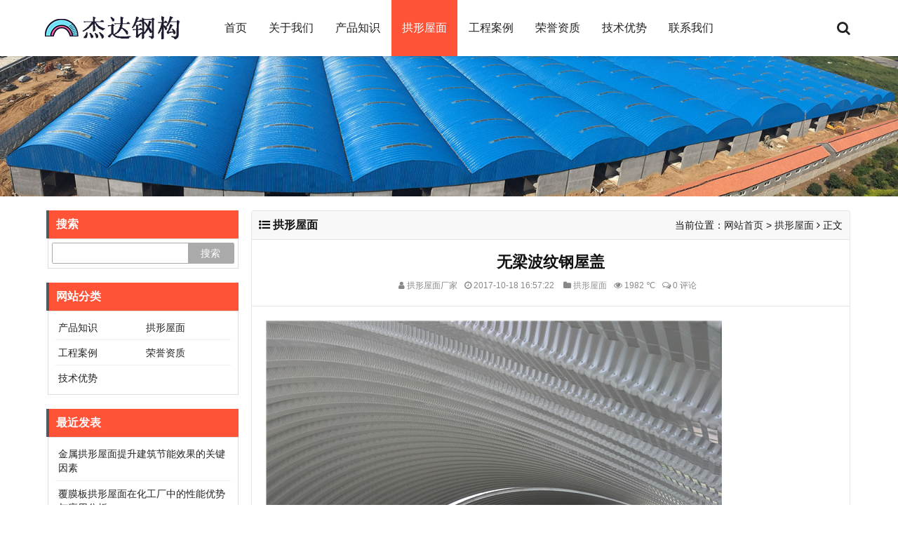

--- FILE ---
content_type: text/html; charset=utf-8
request_url: http://www.gongxingwumian.com/2675.html
body_size: 5643
content:


<!DOCTYPE html>
    <html>
    <head>
        <meta name="viewport" content="width=device-width,initial-scale=1.0,minimum-scale=1.0,maximum-scale=1.0">
        <meta http-equiv="X-UA-Compatible" content="IE=edge">
        <meta name="renderer" content="webkit">
        <meta http-equiv="Content-Type" content="text/html; charset=utf-8">
         
        
<title>无梁波纹钢屋盖</title>
<meta name="keywords" content="拱形波纹钢屋盖,太空瓦,拱形屋顶,无梁波纹钢屋盖">
<meta name="description" content="　　彩钢卷板--升温曲线对彩涂板性能的影响　　钢板在烘烤过程中,板温逐渐升高,使涂料中的溶剂得以挥发并逐渐交联固化完全。由于固化炉的各段温度可分别控制,因此可使带钢通过不同的升温曲线很终达到PMT值。但通常控制炉子的第1、第2段带钢温度稍低...,江苏杰达钢结构工程有限公司">
 
                <meta name="generator" content="Z-BlogPHP 1.7.4">
        <link href="http://www.gongxingwumian.com/zb_users/theme/tx_qiye7/include/favicon_tx.ico" type="image/x-icon" rel="icon">
                <link rel="stylesheet" href="http://www.gongxingwumian.com/zb_users/theme/tx_qiye7/style/css/bootstrap.min.css">
        <link rel="stylesheet" href="http://www.gongxingwumian.com/zb_users/theme/tx_qiye7/style/css/font-awesome.min.css">
        <link rel="stylesheet" href="http://www.gongxingwumian.com/zb_users/theme/tx_qiye7/style/txcstx.min.css?v=2025-05-21">
        <script src="http://www.gongxingwumian.com/zb_system/script/jquery-2.2.4.min.js"></script>
	    <script src="http://www.gongxingwumian.com/zb_system/script/zblogphp.js"></script>
	    <script src="http://www.gongxingwumian.com/zb_system/script/c_html_js_add.php"></script>
        <script src="http://www.gongxingwumian.com/zb_users/theme/tx_qiye7/style/js/bootstrap.min.js"></script>
                <style>body{--tx-zs: #FF5338;--tx-fs: #525860;--tx-txt: #121212;--tx-link: #222222;}</style>         
    </head>

    <body>
        

        <div class="header clearfix">
            <div class="container">
                <h2 class="logo img-d"><a href="http://www.gongxingwumian.com/" title="江苏杰达钢结构工程有限公司"><img src="http://www.gongxingwumian.com/zb_users/theme/tx_qiye7/include/logo_tx.png" alt="江苏杰达钢结构工程有限公司"></a></h2>
                <div class="txnav">
                    <nav class="navbar navbar-default" role="navigation">
                        <div class="navbar-header">
                            <button type="button" class="navbar-toggle" data-toggle="collapse" data-target="#example-navbar-collapse">
                                <span class="sr-only">切换导航</span>
                                <span class="icon-bar"></span>
                                <span class="icon-bar"></span>
                                <span class="icon-bar"></span>
                            </button>
                        </div>
                        <div class="collapse navbar-collapse" id="example-navbar-collapse">
                            <ul class="nav navbar-nav">
                                <li><a href="http://www.gongxingwumian.com/">首页</a></li>
<li><a href="http://www.gongxingwumian.com/gy.html">关于我们</a></li>
<li><a href="http://www.gongxingwumian.com/news.html">产品知识</a></li>
<li><a href="http://www.gongxingwumian.com/gx.html">拱形屋面</a></li>
<li><a href="http://www.gongxingwumian.com/case.html">工程案例</a></li>
<li><a href="http://www.gongxingwumian.com/ry.html">荣誉资质</a></li>
<li><a href="http://www.gongxingwumian.com/js.html">技术优势</a></li>
<li><a href="http://www.gongxingwumian.com/lx.html">联系我们</a></li>                            </ul>
                        </div>
                    </nav>
                </div>
                <div class="search"><a href="javascript:;" class="menu-search"><i class="fa fa-search"></i></a></div>

            </div>
            <div class="search-main clearfix" style="display:none;">
                <form name="search" method="post" action="http://www.gongxingwumian.com/zb_system/cmd.php?act=search" target="_blank" class="clearfix">
                    <input type="text" name="q" size="11" id="search-keyword" value="输入关键词搜索" onfocus="if (value =='输入关键词搜索'){value =''}" onblur="if (value ==''){value='输入关键词搜索'}">
                    <button class="search-submit" id="btnPost" type="submit"><i class="fa fa-search"></i></button>
                </form>
            </div>
        </div>
        <div class="header-location"></div>
<div class="list-bg" style="background:url(http://www.gongxingwumian.com/zb_users/theme/tx_qiye7/include/img3_tx.jpg) no-repeat center center;"></div>

<div class="pd20-1">
    <div class="container">
        <div class="row">
            <div class="col-xs-12 col-sm-9 pull-right">
                <div class="info border bgb mb20">
                    <div class="place-box border-b bgh clearfix"><span class="place pull-right">当前位置：<a href="http://www.gongxingwumian.com/" title="回到首页">网站首页</a> > <a href="http://www.gongxingwumian.com/gx.html" title="查看拱形屋面中的全部文章">拱形屋面</a>  <i class="fa fa-angle-right"></i> 正文</span><span class="f-16 f-bold"><i class="fa fa-list-ul"></i> 拱形屋面</span></div>

                                        
<div class="info-title text-center pd20 border-b">
    <h1 class="f-22 mb10 f-bold">无梁波纹钢屋盖</h1>
    <small class="f-hui1 f-12"><span><i class="fa fa-user"></i> 拱形屋面厂家</span><span><i class="fa fa-clock-o"></i> 2017-10-18 16:57:22 </span><span><i class="fa fa-folder"></i> <a href="http://www.gongxingwumian.com/gx.html" title="查看拱形屋面的更多文章" target="_blank">拱形屋面</a></span><span><i class="fa fa-eye"></i> 1982 ℃</span><span><i class="fa fa-comments-o"></i> 0 评论</span></small>
</div>

<div class="info-con pd20 border-b">
    <img alt="金属波纹钢屋盖" src="/zb_users/upload/2021/10/2-1G01QA515U9.jpg" /><br />
<div>
	　　彩钢卷板--升温曲线对彩涂板性能的影响</div>
<div>
	</div>
<div>
	　　钢板在烘烤过程中,板温逐渐升高,使涂料中的溶剂得以挥发并逐渐交联固化完全。由于固化炉的各段温度可分别控制,因此可使带钢通过不同的升温曲线很终达到PMT值。但通常控制炉子的第1、第2段带钢温度稍低,使漆膜中的溶剂能在漆膜固化前充分挥发掉,如果升温太快,涂层内溶剂溢出过快,或漆膜中的溶剂来不及挥发漆膜就已固化,会使表面产生气泡等缺陷。在炉子的第3、第4段,带钢温度略高于涂料的固化温度。当带钢进入第3段时,溶剂已基本挥发掉,这时漆膜开始固化。此时主要是化学干燥过程,涂料进行聚合反应,因此应加强热风循环,加快反应的进行;但如果风速过大,会破坏漆膜形成过程中各阶段的平衡,容易出现折皱、光泽降低等缺陷。在炉子的第5段,带钢温度略变低或不变,如图2所示。如果采用各段温度相同,即带钢温度呈直线上升趋势,虽然可保证带钢很后达到固化温度,但因在此温度时间过短,交联密度低,因而会使涂层的耐磨性、耐溶剂性等降低。</div>
<div>
	</div>
<div>
	　　在彩涂板生产前,应保证固化炉内无灰尘等异物,以免生产时落在涂层板表面造成缺陷。当漆膜吸有水分时,易出现膨胀、白垩化等</div>
<div>
	</div>
<div>
	　　异常现象。另外,湿度大时,漆膜中溶剂的挥发受到阻止,会影响漆膜的固化质量,因此要求固化炉内的湿度要低。当使用环氧树脂(含有脂肪酯)、醇酸树脂和密胺树脂等的混合涂料树脂时,炉内的酸性气体(过氧化氢、二氧化硫、二氧化碳)在涂层表面会发生接触性反应,易产生折皱、深裂等缺陷。</div>
        <p><strong>本文标签：</strong><a href="http://www.gongxingwumian.com/tags-2.html" title="查看更多有关于拱形波纹钢屋盖的内容" target="_blank" class="mr10">#拱形波纹钢屋盖</a><a href="http://www.gongxingwumian.com/tags-3.html" title="查看更多有关于太空瓦的内容" target="_blank" class="mr10">#太空瓦</a><a href="http://www.gongxingwumian.com/tags-4.html" title="查看更多有关于拱形屋顶的内容" target="_blank" class="mr10">#拱形屋顶</a><a href="http://www.gongxingwumian.com/tags-27.html" title="查看更多有关于无梁波纹钢屋盖的内容" target="_blank" class="mr10">#无梁波纹钢屋盖</a></p>
        </div>


<div class="info-text pd20">
    <ul>
        <li class="mb10">上一篇：            <a href="http://www.gongxingwumian.com/1218.html" title="金属波纹钢屋盖">金属波纹钢屋盖</a>
                    </li>
        <li>下一篇：            <a href="http://www.gongxingwumian.com/2672.html" title="无梁拱降低企业建造成本">无梁拱降低企业建造成本</a>
                    </li>
    </ul>
</div>
</div>


<div class="info-related border mb20 bgh">
    <h2 class="f-18 pd10 border-b">相关文章推荐</h2>
    <ul class="ul-28 bgb clearfix">
                <li><span class="f-hui1 pull-right">2026-01-17</span><a href="http://www.gongxingwumian.com/299.html" title="金属拱形屋面提升建筑节能效果的关键因素"><i class="fa fa-caret-right f-hui"></i> 金属拱形屋面提升建筑节能效果的关键因素</a></li>
                <li><span class="f-hui1 pull-right">2026-01-16</span><a href="http://www.gongxingwumian.com/298.html" title="覆膜板拱形屋面在化工厂中的性能优势与应用分析"><i class="fa fa-caret-right f-hui"></i> 覆膜板拱形屋面在化工厂中的性能优势与应用分析</a></li>
                <li><span class="f-hui1 pull-right">2026-01-15</span><a href="http://www.gongxingwumian.com/297.html" title="污水池不锈钢屋顶结构安全性的研究与分析"><i class="fa fa-caret-right f-hui"></i> 污水池不锈钢屋顶结构安全性的研究与分析</a></li>
                <li><span class="f-hui1 pull-right">2026-01-14</span><a href="http://www.gongxingwumian.com/296.html" title="拱形屋面设计的创新与美学价值"><i class="fa fa-caret-right f-hui"></i> 拱形屋面设计的创新与美学价值</a></li>
                <li><span class="f-hui1 pull-right">2026-01-13</span><a href="http://www.gongxingwumian.com/295.html" title="羽毛球馆屋面设计增强空气流通方法"><i class="fa fa-caret-right f-hui"></i> 羽毛球馆屋面设计增强空气流通方法</a></li>
                <li><span class="f-hui1 pull-right">2026-01-12</span><a href="http://www.gongxingwumian.com/294.html" title="酱香型酒厂车间拱形屋面材料性能研究"><i class="fa fa-caret-right f-hui"></i> 酱香型酒厂车间拱形屋面材料性能研究</a></li>
            </ul>
</div>

                                    
            </div>
            <div class="side col-xs-12 col-sm-3 phone-none ">
                
                

<dl class="function" id="divSearchPanel">
<dt class="function_t">搜索</dt><dd class="function_c">

<div><form name="search" method="post" action="http://www.gongxingwumian.com/zb_system/cmd.php?act=search"><input type="text" name="q" size="11" /> <input type="submit" value="搜索" /></form></div>


</dd>
</dl>
<dl class="function" id="divCatalog">
<dt class="function_t">网站分类</dt><dd class="function_c">


<ul><li><a title="产品知识" href="http://www.gongxingwumian.com/news.html">产品知识</a></li>
<li><a title="拱形屋面" href="http://www.gongxingwumian.com/gx.html">拱形屋面</a></li>
<li><a title="工程案例" href="http://www.gongxingwumian.com/case.html">工程案例</a></li>
<li><a title="荣誉资质" href="http://www.gongxingwumian.com/ry.html">荣誉资质</a></li>
<li><a title="技术优势" href="http://www.gongxingwumian.com/js.html">技术优势</a></li>
</ul>

</dd>
</dl>
<dl class="function" id="divPrevious">
<dt class="function_t">最近发表</dt><dd class="function_c">


<ul><li><a title="金属拱形屋面提升建筑节能效果的关键因素" href="http://www.gongxingwumian.com/299.html">金属拱形屋面提升建筑节能效果的关键因素</a></li>
<li><a title="覆膜板拱形屋面在化工厂中的性能优势与应用分析" href="http://www.gongxingwumian.com/298.html">覆膜板拱形屋面在化工厂中的性能优势与应用分析</a></li>
<li><a title="污水池不锈钢屋顶结构安全性的研究与分析" href="http://www.gongxingwumian.com/297.html">污水池不锈钢屋顶结构安全性的研究与分析</a></li>
<li><a title="拱形屋面设计的创新与美学价值" href="http://www.gongxingwumian.com/296.html">拱形屋面设计的创新与美学价值</a></li>
<li><a title="羽毛球馆屋面设计增强空气流通方法" href="http://www.gongxingwumian.com/295.html">羽毛球馆屋面设计增强空气流通方法</a></li>
<li><a title="酱香型酒厂车间拱形屋面材料性能研究" href="http://www.gongxingwumian.com/294.html">酱香型酒厂车间拱形屋面材料性能研究</a></li>
<li><a title="拱形屋面设计优化大型车库荷载能力" href="http://www.gongxingwumian.com/293.html">拱形屋面设计优化大型车库荷载能力</a></li>
<li><a title="酱油厂仓库拱形屋面结构降噪设计分析" href="http://www.gongxingwumian.com/292.html">酱油厂仓库拱形屋面结构降噪设计分析</a></li>
<li><a title="拱形屋顶承载力计算方法解析" href="http://www.gongxingwumian.com/291.html">拱形屋顶承载力计算方法解析</a></li>
<li><a title="飞机库拱形屋面结构特性与安全性能探讨" href="http://www.gongxingwumian.com/290.html">飞机库拱形屋面结构特性与安全性能探讨</a></li>
</ul>

</dd>
</dl>
<dl class="function" id="divTags">
<dt class="function_t">标签列表</dt><dd class="function_c">


<ul><li><a title="无梁拱" href="http://www.gongxingwumian.com/tags-1.html">无梁拱<span class="tag-count"> (128)</span></a></li>
<li><a title="拱形波纹钢屋盖" href="http://www.gongxingwumian.com/tags-2.html">拱形波纹钢屋盖<span class="tag-count"> (36)</span></a></li>
<li><a title="太空瓦" href="http://www.gongxingwumian.com/tags-3.html">太空瓦<span class="tag-count"> (18)</span></a></li>
<li><a title="拱形屋顶" href="http://www.gongxingwumian.com/tags-4.html">拱形屋顶<span class="tag-count"> (272)</span></a></li>
<li><a title="拱形屋" href="http://www.gongxingwumian.com/tags-5.html">拱形屋<span class="tag-count"> (290)</span></a></li>
<li><a title="拱形屋面" href="http://www.gongxingwumian.com/tags-6.html">拱形屋面<span class="tag-count"> (190)</span></a></li>
<li><a title="仓间罩棚" href="http://www.gongxingwumian.com/tags-8.html">仓间罩棚<span class="tag-count"> (24)</span></a></li>
<li><a title="K-SPAN" href="http://www.gongxingwumian.com/tags-9.html">K-SPAN<span class="tag-count"> (14)</span></a></li>
<li><a title="拱型屋面" href="http://www.gongxingwumian.com/tags-10.html">拱型屋面<span class="tag-count"> (18)</span></a></li>
<li><a title="无梁拱形屋面" href="http://www.gongxingwumian.com/tags-11.html">无梁拱形屋面<span class="tag-count"> (17)</span></a></li>
<li><a title="金属波纹钢屋盖" href="http://www.gongxingwumian.com/tags-12.html">金属波纹钢屋盖<span class="tag-count"> (14)</span></a></li>
<li><a title="罩棚屋顶" href="http://www.gongxingwumian.com/tags-16.html">罩棚屋顶<span class="tag-count"> (9)</span></a></li>
<li><a title="杰达钢构" href="http://www.gongxingwumian.com/tags-17.html">杰达钢构<span class="tag-count"> (58)</span></a></li>
<li><a title="彩钢拱形屋面" href="http://www.gongxingwumian.com/tags-19.html">彩钢拱形屋面<span class="tag-count"> (9)</span></a></li>
<li><a title="无梁拱形屋顶" href="http://www.gongxingwumian.com/tags-21.html">无梁拱形屋顶<span class="tag-count"> (20)</span></a></li>
</ul>

</dd>
</dl>            </div>
        </div>
    </div>
</div>

<div class="footer">
    <div class="container">
        <div class="row">
            <dl class="col-xs-12 col-sm-6 mb20">
                <dd class="col-xs-6 col-sm-6 mb20">
                    <h2 class="f-16 f-bold mb10">分类项目</h2>
<ul class="lh-2">
  <li><a href="http://www.gongxingwumian.com/gxwm/index.html" target="_blank">拱形屋面</a></li>
  <li><a href="http://www.gongxingwumian.com/gxwd.html" target="_blank">拱形屋顶</a></li>
  <li><a href="http://www.gongxingwumian.com/news.html" target="_blank">产品知识</a></li>
  <li><a href="http://www.gongxingwumian.com/sitemap.xml" target="_blank">sitemap</a></li>
</ul>
                </dd>
                <dd class="col-xs-6 col-sm-6 mb20">
                    <h2 class="f-16 f-bold mb10">联系我们</h2>
<p style="line-height: 2;">江苏杰达钢结构工程有限公司</p>
<p style="line-height: 2;">电话：<a href="tel:18796523888">18796523888</a></p>
<p style="line-height: 2;">地址：江苏省盐城市建湖县经济开发区</p>
<p style="line-height: 2;">邮箱：79588724@qq.com</p>
                </dd>
            </dl>
            <dl class="col-xs-12 col-sm-6">
                <h2 class="f-16 f-bold mb10">关于我们</h2>
<p class="mb20">江苏杰达钢结构工程有限公司是一家专注于拱形屋顶结构研发、设计、生产与施工的专业企业。公司拥有多种型号拱形设备，具备完善的施工团队与管理体系，工程遍布多个地区，广泛应用于粮库、厂房、仓储、养殖等领域。我们始终坚持质量为先、服务为本，致力于为客户提供高效率、高稳定性的钢结构屋面整体解决方案。</p>
            </dl>
        </div>
    </div>
</div>

<div class="copy text-center pd10-1 f-12">
    <div class="container">
                备案号：<a href="https://beian.miit.gov.cn/" target="_blank">苏ICP备14023915号-3</a> <img class="logos" src="ba.png" width="14px";><a href="https://beian.mps.gov.cn/#/query/webSearch?code=32092502000418" rel="noreferrer" target="_blank">苏公网安备32092502000418</a>
<script>
var _hmt = _hmt || [];
(function() {
  var hm = document.createElement("script");
  hm.src = "https://hm.baidu.com/hm.js?37cf1924b44368091bd845259e1b14fa";
  var s = document.getElementsByTagName("script")[0]; 
  s.parentNode.insertBefore(hm, s);
})();
</script>    </div>
</div>

<script src="http://www.gongxingwumian.com/zb_users/theme/tx_qiye7/script/txcstx.min.js?v=2025-05-21"></script>
</body>
</html>

--- FILE ---
content_type: text/css
request_url: http://www.gongxingwumian.com/zb_users/theme/tx_qiye7/style/txcstx.min.css?v=2025-05-21
body_size: 5065
content:
html{-webkit-text-size-adjust:none;word-wrap:break-word;word-break:break-all}*{-webkit-box-sizing:border-box;-moz-box-sizing:border-box;box-sizing:border-box}body{--tx-zs:#FF5338;--tx-fs:#525860;--tx-txt:#222;--tx-link:#121212;margin:0;padding:0;color:var(--tx-txt);font-size:14px;font-family:"Microsoft YaHei",Verdana,sans-serif;outline:0}a{text-decoration:none;color:var(--tx-link);transition:all .25s ease 0s;outline:0}a:hover{text-decoration:none}img{max-width:100%;height:auto;border:0}dd,div,dl,dt,form,h1,h2,h3,h4,h5,img,input,label,p,span,textarea,ul{margin:0;padding:0;outline:0}h1,h2,h3,h4,h5,h6{font-weight:200}li{list-style-type:none}.dp-b,.img-d img{display:block;width:100%}.mb5{margin-bottom:5px}.mb10{margin-bottom:10px}.mb15{margin-bottom:15px}.mb20{margin-bottom:20px}.mb30{margin-bottom:30px}.mb40{margin-bottom:40px}.mr10{margin-right:10px}.mr20{margin-right:20px}.ml10{margin-left:10px}.f-30{font-size:30px}.f-22{font-size:22px}.f-20{font-size:20px}.f-18{font-size:18px}.f-16{font-size:16px}.f-15{font-size:15px}.f-14{font-size:1.1em}.f-10{font-size:1em}.f-12{font-size:12px}.f-8{font-size:.75em}.f-bold{font-weight:700}.f-wthie{color:#fff}.pd3{padding:3px}.pd8{padding:8px}.pd10{padding:10px}.pd10-1{padding:10px 0}.pd15{padding:15px}.pd20{padding:20px}.pd15-1{padding:15px 0}.pd15-2{padding:0 15px}.pd20-1{padding:20px 0}.pd20-2{padding:0 20px}.pd30{padding:30px}.pd40{padding:40px 0}.pd60{padding:60px 0}.bgh{background-color:#f8f8f8}.bgb{background-color:#fff}.lh-50{line-height:50px;padding:0 5px}.f-grenn{color:#164a0e}.f-grenn1{color:#093}.f-hui{color:var(--tx-txt);opacity:.7}.f-hui1{color:var(--tx-txt);opacity:.5}.bc-senhui{background-color:#34495e;color:#fff}.border-b{border-bottom:1px solid #e5e5e5}.i60{line-height:20px;height:60px;overflow:hidden}.i40{line-height:20px;height:40px;overflow:hidden}.i22{line-height:22px;height:22px;overflow:hidden}.i18{line-height:18px;height:18px;overflow:hidden}.border{border:1px solid #e5e5e5;border-radius:3px}.col-lg-1,.col-lg-10,.col-lg-11,.col-lg-12,.col-lg-2,.col-lg-3,.col-lg-4,.col-lg-5,.col-lg-6,.col-lg-7,.col-lg-8,.col-lg-9,.col-li-5,.col-md-1,.col-md-10,.col-md-11,.col-md-12,.col-md-2,.col-md-3,.col-md-4,.col-md-5,.col-md-6,.col-md-7,.col-md-8,.col-md-9,.col-sm-1,.col-sm-10,.col-sm-11,.col-sm-12,.col-sm-2,.col-sm-3,.col-sm-4,.col-sm-5,.col-sm-6,.col-sm-7,.col-sm-8,.col-sm-9,.col-xs-1,.col-xs-10,.col-xs-11,.col-xs-12,.col-xs-2,.col-xs-3,.col-xs-4,.col-xs-5,.col-xs-6,.col-xs-7,.col-xs-8,.col-xs-9,.container{padding-right:8px;padding-left:8px}.col-li-5{position:relative;min-height:1px}.row{margin-left:-8px;margin-right:-8px}.clearfix::after,.side dl dd::after{display:table;content:" ";clear:both}.rotate i,.rotate img{-webkit-transition:.4s;-webkit-transition:-webkit-transform .4s ease-out;transition:transform .4s ease-out;-moz-transition:-moz-transform .4s ease-out}.rotate:hover i,.rotate:hover img{transform:rotateZ(360deg);-webkit-transform:rotateZ(360deg);-moz-transform:rotateZ(360deg)}.img-x{overflow:hidden;display:block;position:relative;width:100%;height:0}.img-x[data-ratio="16:9"]{padding-top:72%}.img-x[data-ratio="16:16"]{padding-top:90%}.img-x img{-o-object-fit:cover;object-fit:cover;transition:all .6s;position:absolute;left:0;top:0;width:100%;height:100%}.img-x:hover img{transform:scale(1.1)}.ov-h{overflow:hidden}.ul-28 li{line-height:35px;height:35px;overflow:hidden;border-top:1px dotted #ddd}.ul-28 li:nth-child(1){border-top:0}.title-border{position:relative;line-height:40px;height:40px}.title-border span{display:block;border-top:1px solid #ddd;position:absolute;top:50%;left:0;z-index:1;width:100%}.title-border em{font-style:normal;position:relative;z-index:2;padding:0 22px;font-weight:700}.pagebar{width:100%;clear:both;margin:15px 0}.pagebar .now-page,.pagebar a{padding:4px 12px;color:#333;display:inline-block;clear:both;background:#eee;margin:0 3px 3px 0;border-radius:2px}.pagebar .now-page,.pagebar a:hover{color:#fff}.tx-comments>ul.msg{margin-bottom:8px;border:1px solid #ddd;padding:10px;border-radius:4px}.tx-comments{margin-bottom:10px}ul.msg img.avatar{float:left;margin-right:10px;border-radius:4px;width:45px;height:45px;border-radius:50%;-webkit-transition:.4s;-webkit-transition:-webkit-transform .4s ease-out;transition:transform .4s ease-out;-moz-transition:-moz-transform .4s ease-out}.commons li:hover img,li.msgname:hover img.avatar{transform:rotateZ(60deg);-webkit-transform:rotateZ(60deg);-moz-transform:rotateZ(60deg)}ul.msg li.msgname p.commentname{line-height:23px;font-size:12px;margin-bottom:3px}ul.msg li.msgname small{color:#aaa;font-size:12px}ul.msg li.msgname small a{display:none}ul.msg:hover li.msgname small a{display:inline-block}ul.msg li ul.msg{margin-top:12px;padding:10px;border:1px solid #ededed;border-radius:4px;box-shadow:0 0 2px rgba(0,0,0,.05)}.tx-comment h3,.tx-comments h3{line-height:40px;height:40px;font-size:17px;font-weight:400;margin-bottom:8px;border-radius:2px;font-size:18px;border-left-width:3px;border-left-style:solid;background-color:#f8f8f8;padding:0 15px}.tx-comments h4{margin-bottom:10px;text-align:center;padding:0 10px;font-size:17px;font-weight:400;margin-bottom:8px}.tx-comment input{line-height:30px;height:30px;font-size:14px;font-family:"Microsoft YaHei",Verdana,sans-serif;width:100%;border:0;padding-left:8px}.tx-comment label,.tx-comments label{display:none}.tx-comment textarea{border:0;height:120px;width:100%;font-size:14px;font-family:"Microsoft YaHei",Verdana,sans-serif;display:block;padding:8px}.tx-comment-box{border:1px solid #ddd;border-radius:4px;padding:4px;position:relative;background:#fff;margin-bottom:6px}.tx-comment-ul4{float:left;width:49.5%}.tx-comment-ul3{float:left;width:32.66%}.tx-comment .tx-comment-ul4:nth-child(2n){float:right}.tx-comment .tx-comment-ul3-2{margin:0 1%}.tx-comment-box img.tx-code{position:absolute;right:4px;top:4px;height:30px;width:auto}.tx-comment-box input.button{border:0;border-radius:0 0 2px 0;line-height:40px;height:40px;width:100px;background:#0ebaa6;color:#fff;position:absolute;right:0;bottom:0}.tx-comment-textarea{width:100%;clear:both}.tx-red{color:#c00}.reply-frm{margin-top:15px}@media (min-width:1200px){.container{width:1160px}}.top{line-height:35px;height:35px;background-color:#f3f3f3;border-bottom:1px solid #eee;position:relative;z-index:91}.header{height:80px;position:relative;z-index:90;box-shadow:0 2px 5px rgba(0,0,0,.1)}.header .container{position:relative}.header .logo{position:absolute;left:0;top:10px;width:200px;z-index:3}.logo img{height:60px;width:auto}.header .txnav{position:absolute;top:0;left:0;padding:0 60px 0 230px;width:100%;z-index:2}.navbar-default .navbar-nav>li>a{color:var(--tx-link)}.header .search{position:absolute;top:30px;right:8px;z-index:4}.txnav .navbar-default{border:0;background-color:transparent;font-size:16px;margin-bottom:0}.navbar-default .navbar-nav>li{margin-right:1px}.navbar-default .navbar-nav>li>a{padding-bottom:0;padding-top:0;line-height:80px;height:80px}.navbar-default .navbar-nav>li.hover>a,.navbar-default .navbar-nav>li.on>a,.navbar-default .navbar-nav>li>a:hover{color:#fff}ul.nav li ul{display:none;position:absolute;padding-top:0}ul.nav li ul li{float:none;position:relative;width:100%}ul.nav li ul li a{line-height:40px;height:40px;font-weight:400;padding:0 18px;white-space:nowrap;display:block;border-top:0;color:#eee;font-size:14px}ul.nav li ul a:hover{color:#fff;text-decoration:none;font-weight:400}ul.nav li ul li ul{top:0;left:100%;display:block;opacity:0;visibility:hidden}ul.nav li ul li:hover ul{opacity:1;visibility:visible}.search i{font-size:20px}.search-main{position:absolute;left:0;top:80px;z-index:99;background-color:rgba(255,255,255,.95);width:100%;padding:20px 0 10px 0;text-align:center;border-bottom:1px solid #eee;border-top:1px solid #eee;display:none}.search-main form{display:inline-block;width:50%;height:42px;border-width:1px;border-style:solid;border-radius:3px;padding-left:3px;margin-bottom:10px}.search-main form input{width:84%;border:0;line-height:40px;height:40px;padding:0 2%;float:left;background-color:transparent;color:#5e5e5e}.search-main form button{width:16%;height:40px;border:0;color:#fff;float:right}.fixednav{position:fixed;top:0;left:0;width:100%;z-index:999;-webkit-backdrop-filter:blur(20px);backdrop-filter:blur(20px);background-color:rgba(255,255,255,.7);height:60px}.fixednav .logo{top:0;padding-top:6px}.fixednav .logo img{height:50px}.fixednav .txnav{top:0;left:0}.fixednav .search{top:20px}.fixednav .search-main{top:60px}.fixednav .navbar-default .navbar-nav>li>a{line-height:60px;height:60px}.list-bg{background-size:cover!important;height:200px}.swiper-container{width:100%;position:relative;overflow:hidden}.swiper-pagination-bullet{width:12px;height:12px;border-radius:6px;cursor:pointer}.swiper-container .swiper-button-prev{right:50%;margin-right:550px;left:auto}.swiper-container .swiper-slide{text-align:center}.swiper-container .swiper-button-next{left:50%;margin-left:550px;right:auto}.swiper-button-next,.swiper-button-prev,.swiper-container-rtl .swiper-button-next,.swiper-container-rtl .swiper-button-prev{background-image:none}.swiper-container .swiper-button-next,.swiper-container .swiper-button-prev{width:50px;height:50px;border-radius:25px;text-align:center;transition:all .25s ease 0s;opacity:0;visibility:hidden}.swiper-container .swiper-button-next:hover,.swiper-container .swiper-button-prev:hover{background:rgba(0,0,0,.3);color:#fff}.swiper-button-next i,.swiper-button-prev i{font-size:40px;color:#aaa;line-height:50px}.swiper-container:hover .swiper-button-next,.swiper-container:hover .swiper-button-prev{display:block;opacity:1;visibility:visible}.swiper-button-next::after,.swiper-button-prev::after{display:none}.index-flash{position:relative;overflow:hidden;width:100%}.index-flash .swiper-slide img{width:100%;-o-object-fit:cover;object-fit:cover}.service{padding-top:60px;padding-bottom:40px}.service-box{padding:0 30px;display:block}.service li i{font-size:40px;margin-bottom:15px}.service li h3{margin-bottom:10px;font-size:17px;font-weight:500}.pro li a{position:relative;overflow:hidden;border:1px solid #eee;background:#fff;display:block}.pro li h3{padding:15px;line-height:1;text-align:center;white-space:nowrap;overflow:hidden;text-overflow:ellipsis}.pro li a>span{overflow:hidden}.pro li a:hover{box-shadow:0 5px 30px #dedede}.abut-ul li{margin-bottom:10px}.abut-ul li i{font-size:18px}.news-box{position:relative;overflow:hidden}.news-box a.more{position:absolute;right:-100px;bottom:0;transition:all .5s ease 0s;-webkit-transition:all .5s ease 0s;-o-transition:all .5s ease 0s}.news-box a.more:hover{opacity:.8}.news-box:hover a.more{right:8px}.news-box small span{margin-right:12px}.news li{padding-bottom:20px;border-bottom:1px solid #eee}.news-box>a.pull-left{width:18%}.swiper-container1{width:100%;height:100%;overflow:hidden;position:relative}.swiper-container1 .swiper-slide{text-align:center;font-size:18px;background:#fff;display:-webkit-box;display:-ms-flexbox;display:-webkit-flex;display:flex;-webkit-box-pack:center;-ms-flex-pack:center;-webkit-justify-content:center;justify-content:center;-webkit-box-align:center;-ms-flex-align:center;-webkit-align-items:center;align-items:center}.swiper-container1 .swiper-button-prev{left:0}.swiper-container1 .swiper-button-next{right:0}.swiper-container1 .swiper-button-next,.swiper-container1 .swiper-button-prev{width:30px;height:50px;text-align:center;transition:all .25s ease 0s;background:rgba(0,0,0,.5)}.swiper-container1 .swiper-slide a,.swiper-container1 .swiper-slide img{display:block;width:100%}.swiper-container1 .swiper-slide a{border:1px solid #ddd;background:#fff}.swiper-container1 .swiper-slide a h3{padding:10px;line-height:22px;text-align:center;font-size:14px}.swiper-container1 .swiper-slide a h3 span{overflow:hidden;height:44px}.links li{float:left;margin-right:10px;line-height:30px}.footer{padding:40px 0 20px 0;color:#ddd;opacity:.95}.footer li{line-height:2}.footer h2{color:#fff}.copy a,.footer a{color:#ededed}.copy{color:#eee;line-height:2}.side{padding-right:10px}.side dl{margin-bottom:20px}.side dt{line-height:40px;height:40px;padding:0 10px;color:#fff;font-size:16px;border-left-width:4px;border-left-style:solid;margin-left:-2px}.side dd{background-color:#fafafa;padding:5px 10px;border:1px solid #ddd;background:#fff}.side dd ul li{border-bottom:1px solid #eee;padding:8px 4px}.side dd ul li:last-child{border-bottom:0}.side #divCalendar dd{padding:12px}.side #divSearchPanel dd{padding:2%}.side #divSearchPanel dd form{height:30px;border-radius:2px;border:1px solid #aaa}.side #divSearchPanel input[type=text]{line-height:28px;height:28px;width:75%;float:left;padding-left:1%;clear:left;border:0}.side #divSearchPanel input[type=submit]{color:#fff;float:right;height:28px;width:25%;border:0;background:#aaa}#divCalendar .function_t{display:none}#divCalendar table{width:100%;table-layout:fixed}#divCalendar caption{text-align:center;height:24px;margin:0;padding:0;font-size:.875em;font-weight:700}#divCalendar caption a{padding:0}#divCalendar th{text-align:center;color:#fff;text-transform:uppercase;height:26px;background-color:#ccc}#divCalendar td{text-align:center;background:#f0f0f0;border:1px solid #e0e1e2;height:30px}#divCalendar td.pad{background:0 0}#divCalendar td a{display:block;line-height:30px;color:#fff}.side #divMisc dd ul li{display:inline-block;width:50%}.side #divMisc dd ul li a{padding-left:0;background-image:none}.side #divCatalog dd ul li,.side #divFavorites dd ul li,.side #divLinkage dd ul li,.side #divNavBar dd ul li,.side #divTags dd ul li{width:50%;overflow:hidden;float:left;height:36px;line-height:36px;padding:0 4px}.side #divCatalog dd ul::after,.side #divFavorites dd ul::after,.side #divLinkage dd ul::after,.side #divNavBar dd ul::after,.side #divTags dd ul::after{display:table;content:" ";clear:both}.side dl.list-nav dd{padding:0}.side dl.list-nav dd ul li{padding:8px 15px}.side dl.list-nav dd ul li i{line-height:2}.side dl.list-nav dd ul li:hover{color:#fff;opacity:.75}.side dl.list-nav dd ul li:hover a{color:#fff}.place-box{padding:10px;line-height:20px}.info-title small span{margin-right:10px}.info-con{font-size:15px;line-height:1.6;word-wrap:break-word}.info-con p{margin-bottom:12px}.info-con h1,.info-con h2,.info-con h3{background-color:rgba(102,128,153,.05);padding:10px 20px;border-radius:2px;font-size:1.25em;border-left-width:4px;border-left-style:solid;margin-bottom:20px}.info-con h4,.info-con h5{background-color:rgba(102,128,153,.05);padding:10px 20px;border-radius:3px;font-size:1em;border-left:3px solid #ccc;margin-bottom:20px}.info-con blockquote{border-left:10px solid rgba(102,128,153,.075);background-color:rgba(102,128,153,.05);border-radius:0 5px 5px 0;padding:15px 20px;margin-left:0;margin-right:0;margin-bottom:20px;color:#999;font-size:1em}.info-con blockquote p{margin:0}.info-related li{padding:0 12px}.abut-ul li i,.news-box a.more,.service li i,.zs-color,a:hover{color:var(--tx-zs)}#divCalendar td a,#frmSumbit .button,.index-flash .dots li.active,.navbar-default .navbar-nav>li.hover>a,.navbar-default .navbar-nav>li.on>a,.navbar-default .navbar-nav>li>a:hover,.pagebar .now-page,.pagebar a:hover,.side dl.list-nav dd ul li:hover,.side dt,.swiper-pagination-bullet-active,.zs-bg,ul.nav li ul li a{background-color:var(--tx-zs)}.swiper-button-next:hover i,.swiper-button-prev:hover i{color:var(--tx-zs)}.info-con h1,.info-con h2,.info-con h3,.search-main form,.side dt,.tx-comment h3,.tx-comments h3{border-color:var(--tx-fs)}.copy,.footer,.fs-bg,.search-main form button,ul.nav li ul a:hover{background-color:var(--tx-fs)}@media screen and (max-width:768px){.phone-none,.place-box .f-bold,.service li p{display:none}.service{padding-bottom:0;padding-top:20px}.header{height:60px;z-index:999}.fixednav .logo,.header .logo{top:0;padding-top:6px;left:10px}.header .logo img{height:50px}.header .search{top:20px}.header .search-main{top:60px;padding:10px 10px 0 10px}.search-main form{width:100%}.header .txnav{padding:0}.navbar{min-height:60px}.navbar-nav{margin-top:0}.navbar-toggle{margin-right:50px;margin-top:12px;margin-bottom:14px}.navbar-default .navbar-nav>li{position:relative;border-bottom:1px solid #eee;font-size:15px}.fixednav .navbar-default .navbar-nav>li>a,.navbar-default .navbar-nav>li>a{line-height:40px;height:auto}.navbar-default .navbar-collapse{background:#fff}.nav li>i.fa{position:absolute;right:0;top:0;width:40px;height:40px;line-height:40px;text-align:center;background:rgba(0,0,0,.05);z-index:10;cursor:pointer}ul.nav li ul{position:relative;width:100%;left:0;top:0}ul.nav li ul li ul{display:none;opacity:1;visibility:visible;border:0;position:static}ul.nav li ul li ul a{padding-left:2.8em}.footer{text-align:center}.footer .pd-l-100{padding-left:8px}.news li h3.i22{height:auto;max-height:44px}.list-bg{height:120px}.place-box .pull-right{float:left!important}.mb20,.side dl{margin-bottom:8px}.mb30{margin-bottom:12px}.pd40{padding:12px 0}.pd20-1{padding:10px 0}.row{margin-right:-4px;margin-left:-4px}.col-lg-1,.col-lg-10,.col-lg-11,.col-lg-12,.col-lg-2,.col-lg-3,.col-lg-4,.col-lg-5,.col-lg-6,.col-lg-7,.col-lg-8,.col-lg-9,.col-li-5,.col-md-1,.col-md-10,.col-md-11,.col-md-12,.col-md-2,.col-md-3,.col-md-4,.col-md-5,.col-md-6,.col-md-7,.col-md-8,.col-md-9,.col-sm-1,.col-sm-10,.col-sm-11,.col-sm-12,.col-sm-2,.col-sm-3,.col-sm-4,.col-sm-5,.col-sm-6,.col-sm-7,.col-sm-8,.col-sm-9,.col-xs-1,.col-xs-10,.col-xs-11,.col-xs-12,.col-xs-2,.col-xs-3,.col-xs-4,.col-xs-5,.col-xs-6,.col-xs-7,.col-xs-8,.col-xs-9{padding-left:4px;padding-right:4px}.container{padding-left:8px;padding-right:8px}.index-flash .swiper-slide img{height:auto}}@media screen and (max-width:460px){.news-box p.i40,.news-box small span:nth-child(1),.news-box small span:nth-child(2),.news-box small span:nth-child(5){display:none}.f-30{font-size:22px}.f-18{font-size:16px}.news li{padding-bottom:8px}}

--- FILE ---
content_type: application/javascript
request_url: http://www.gongxingwumian.com/zb_users/theme/tx_qiye7/style/js/bootstrap.min.js
body_size: 12319
content:
/*!
 * Bootstrap v3.3.5 (http://getbootstrap.com)
 * Copyright 2011-2015 Twitter, Inc.
 * Licensed under the MIT license
 */
if("undefined"==typeof jQuery)throw new Error("Bootstrap's JavaScript requires jQuery");+function(dgha){"use strict";var dYbY=dgha.fn.jquery.split(" ")[0].split(".");if(dYbY[0]<2&&dYbY[1]<9||1==dYbY[0]&&9==dYbY[1]&&dYbY[2]<1)throw new Error("Bootstrap's JavaScript requires jQuery version 1.9.1 or higher")}(jQuery),+function(dgha){"use strict";function dYbY(){var dgha=document.createElement("bootstrap"),dYbY={WebkitTransition:"webkitTransitionEnd",MozTransition:"transitionend",OTransition:"oTransitionEnd otransitionend",transition:"transitionend"};for(var bifH in dYbY)if(void 0!==dgha.style[bifH])return{end:dYbY[bifH]};return!1}dgha.fn.emulateTransitionEnd=function(dYbY){var bifH=!1,gFbW=this;dgha(this).one("bsTransitionEnd",function(){bifH=!0});var fjaE=function(){bifH||dgha(gFbW).trigger(dgha.support.transition.end)};return setTimeout(fjaE,dYbY),this},dgha(function(){dgha.support.transition=dYbY(),dgha.support.transition&&(dgha.event.special.bsTransitionEnd={bindType:dgha.support.transition.end,delegateType:dgha.support.transition.end,handle:function(dYbY){return dgha(dYbY.target).is(this)?dYbY.handleObj.handler.apply(this,arguments):void 0}})})}(jQuery),+function(dgha){"use strict";function dYbY(dYbY){return this.each(function(){var bifH=dgha(this),fjaE=bifH.data("bs.alert");fjaE||bifH.data("bs.alert",fjaE=new gFbW(this)),"string"==typeof dYbY&&fjaE[dYbY].call(bifH)})}var bifH='[data-dismiss="alert"]',gFbW=function(dYbY){dgha(dYbY).on("click",bifH,this.close)};gFbW.VERSION="3.3.5",gFbW.TRANSITION_DURATION=150,gFbW.prototype.close=function(dYbY){function bifH(){dcdh.detach().trigger("closed.bs.alert").remove()}var fjaE=dgha(this),bOcR=fjaE.attr("data-target");bOcR||(bOcR=fjaE.attr("href"),bOcR=bOcR&&bOcR.replace(/.*(?=#[^\s]*$)/,""));var dcdh=dgha(bOcR);dYbY&&dYbY.preventDefault(),dcdh.length||(dcdh=fjaE.closest(".alert")),dcdh.trigger(dYbY=dgha.Event("close.bs.alert")),dYbY.isDefaultPrevented()||(dcdh.removeClass("in"),dgha.support.transition&&dcdh.hasClass("fade")?dcdh.one("bsTransitionEnd",bifH).emulateTransitionEnd(gFbW.TRANSITION_DURATION):bifH())};var fjaE=dgha.fn.alert;dgha.fn.alert=dYbY,dgha.fn.alert.Constructor=gFbW,dgha.fn.alert.noConflict=function(){return dgha.fn.alert=fjaE,this},dgha(document).on("click.bs.alert.data-api",bifH,gFbW.prototype.close)}(jQuery),+function(dgha){"use strict";function dYbY(dYbY){return this.each(function(){var gFbW=dgha(this),fjaE=gFbW.data("bs.button"),bOcR="object"==typeof dYbY&&dYbY;fjaE||gFbW.data("bs.button",fjaE=new bifH(this,bOcR)),"toggle"==dYbY?fjaE.toggle():dYbY&&fjaE.setState(dYbY)})}var bifH=function(dYbY,gFbW){this.$element=dgha(dYbY),this.options=dgha.extend({},bifH.DEFAULTS,gFbW),this.isLoading=!1};bifH.VERSION="3.3.5",bifH.DEFAULTS={loadingText:"loading..."},bifH.prototype.setState=function(dYbY){var bifH="disabled",gFbW=this.$element,fjaE=gFbW.is("input")?"val":"html",bOcR=gFbW.data();dYbY+="Text",null==bOcR.resetText&&gFbW.data("resetText",gFbW[fjaE]()),setTimeout(dgha.proxy(function(){gFbW[fjaE](null==bOcR[dYbY]?this.options[dYbY]:bOcR[dYbY]),"loadingText"==dYbY?(this.isLoading=!0,gFbW.addClass(bifH).attr(bifH,bifH)):this.isLoading&&(this.isLoading=!1,gFbW.removeClass(bifH).removeAttr(bifH))},this),0)},bifH.prototype.toggle=function(){var dgha=!0,dYbY=this.$element.closest('[data-toggle="buttons"]');if(dYbY.length){var bifH=this.$element.find("input");"radio"==bifH.prop("type")?(bifH.prop("checked")&&(dgha=!1),dYbY.find(".active").removeClass("active"),this.$element.addClass("active")):"checkbox"==bifH.prop("type")&&(bifH.prop("checked")!==this.$element.hasClass("active")&&(dgha=!1),this.$element.toggleClass("active")),bifH.prop("checked",this.$element.hasClass("active")),dgha&&bifH.trigger("change")}else this.$element.attr("aria-pressed",!this.$element.hasClass("active")),this.$element.toggleClass("active")};var gFbW=dgha.fn.button;dgha.fn.button=dYbY,dgha.fn.button.Constructor=bifH,dgha.fn.button.noConflict=function(){return dgha.fn.button=gFbW,this},dgha(document).on("click.bs.button.data-api",'[data-toggle^="button"]',function(bifH){var gFbW=dgha(bifH.target);gFbW.hasClass("btn")||(gFbW=gFbW.closest(".btn")),dYbY.call(gFbW,"toggle"),dgha(bifH.target).is('input[type="radio"]')||dgha(bifH.target).is('input[type="checkbox"]')||bifH.preventDefault()}).on("focus.bs.button.data-api blur.bs.button.data-api",'[data-toggle^="button"]',function(dYbY){dgha(dYbY.target).closest(".btn").toggleClass("focus",/^focus(in)?$/.test(dYbY.type))})}(jQuery),+function(dgha){"use strict";function dYbY(dYbY){return this.each(function(){var gFbW=dgha(this),fjaE=gFbW.data("bs.carousel"),bOcR=dgha.extend({},bifH.DEFAULTS,gFbW.data(),"object"==typeof dYbY&&dYbY),dcdh="string"==typeof dYbY?dYbY:bOcR.slide;fjaE||gFbW.data("bs.carousel",fjaE=new bifH(this,bOcR)),"number"==typeof dYbY?fjaE.to(dYbY):dcdh?fjaE[dcdh]():bOcR.interval&&fjaE.pause().cycle()})}var bifH=function(dYbY,bifH){this.$element=dgha(dYbY),this.$indicators=this.$element.find(".carousel-indicators"),this.options=bifH,this.paused=null,this.sliding=null,this.interval=null,this.$active=null,this.$items=null,this.options.keyboard&&this.$element.on("keydown.bs.carousel",dgha.proxy(this.keydown,this)),"hover"==this.options.pause&&!("ontouchstart"in document.documentElement)&&this.$element.on("mouseenter.bs.carousel",dgha.proxy(this.pause,this)).on("mouseleave.bs.carousel",dgha.proxy(this.cycle,this))};bifH.VERSION="3.3.5",bifH.TRANSITION_DURATION=600,bifH.DEFAULTS={interval:5e3,pause:"hover",wrap:!0,keyboard:!0},bifH.prototype.keydown=function(dgha){if(!/input|textarea/i.test(dgha.target.tagName)){switch(dgha.which){case 37:this.prev();break;case 39:this.next();break;default:return}dgha.preventDefault()}},bifH.prototype.cycle=function(dYbY){return dYbY||(this.paused=!1),this.interval&&clearInterval(this.interval),this.options.interval&&!this.paused&&(this.interval=setInterval(dgha.proxy(this.next,this),this.options.interval)),this},bifH.prototype.getItemIndex=function(dgha){return this.$items=dgha.parent().children(".item"),this.$items.index(dgha||this.$active)},bifH.prototype.getItemForDirection=function(dgha,dYbY){var bifH=this.getItemIndex(dYbY),gFbW="prev"==dgha&&0===bifH||"next"==dgha&&bifH==this.$items.length-1;if(gFbW&&!this.options.wrap)return dYbY;var fjaE="prev"==dgha?-1:1,bOcR=(bifH+fjaE)%this.$items.length;return this.$items.eq(bOcR)},bifH.prototype.to=function(dgha){var dYbY=this,bifH=this.getItemIndex(this.$active=this.$element.find(".item.active"));return dgha>this.$items.length-1||0>dgha?void 0:this.sliding?this.$element.one("slid.bs.carousel",function(){dYbY.to(dgha)}):bifH==dgha?this.pause().cycle():this.slide(dgha>bifH?"next":"prev",this.$items.eq(dgha))},bifH.prototype.pause=function(dYbY){return dYbY||(this.paused=!0),this.$element.find(".next, .prev").length&&dgha.support.transition&&(this.$element.trigger(dgha.support.transition.end),this.cycle(!0)),this.interval=clearInterval(this.interval),this},bifH.prototype.next=function(){return this.sliding?void 0:this.slide("next")},bifH.prototype.prev=function(){return this.sliding?void 0:this.slide("prev")},bifH.prototype.slide=function(dYbY,gFbW){var fjaE=this.$element.find(".item.active"),bOcR=gFbW||this.getItemForDirection(dYbY,fjaE),dcdh=this.interval,eUcd="next"==dYbY?"left":"right",djcK=this;if(bOcR.hasClass("active"))return this.sliding=!1;var ebdN=bOcR[0],eJdD=dgha.Event("slide.bs.carousel",{relatedTarget:ebdN,direction:eUcd});if(this.$element.trigger(eJdD),!eJdD.isDefaultPrevented()){if(this.sliding=!0,dcdh&&this.pause(),this.$indicators.length){this.$indicators.find(".active").removeClass("active");var aIdC=dgha(this.$indicators.children()[this.getItemIndex(bOcR)]);aIdC&&aIdC.addClass("active")}var fHfO=dgha.Event("slid.bs.carousel",{relatedTarget:ebdN,direction:eUcd});return dgha.support.transition&&this.$element.hasClass("slide")?(bOcR.addClass(dYbY),bOcR[0].offsetWidth,fjaE.addClass(eUcd),bOcR.addClass(eUcd),fjaE.one("bsTransitionEnd",function(){bOcR.removeClass([dYbY,eUcd].join(" ")).addClass("active"),fjaE.removeClass(["active",eUcd].join(" ")),djcK.sliding=!1,setTimeout(function(){djcK.$element.trigger(fHfO)},0)}).emulateTransitionEnd(bifH.TRANSITION_DURATION)):(fjaE.removeClass("active"),bOcR.addClass("active"),this.sliding=!1,this.$element.trigger(fHfO)),dcdh&&this.cycle(),this}};var gFbW=dgha.fn.carousel;dgha.fn.carousel=dYbY,dgha.fn.carousel.Constructor=bifH,dgha.fn.carousel.noConflict=function(){return dgha.fn.carousel=gFbW,this};var fjaE=function(bifH){var gFbW,fjaE=dgha(this),bOcR=dgha(fjaE.attr("data-target")||(gFbW=fjaE.attr("href"))&&gFbW.replace(/.*(?=#[^\s]+$)/,""));if(bOcR.hasClass("carousel")){var dcdh=dgha.extend({},bOcR.data(),fjaE.data()),eUcd=fjaE.attr("data-slide-to");eUcd&&(dcdh.interval=!1),dYbY.call(bOcR,dcdh),eUcd&&bOcR.data("bs.carousel").to(eUcd),bifH.preventDefault()}};dgha(document).on("click.bs.carousel.data-api","[data-slide]",fjaE).on("click.bs.carousel.data-api","[data-slide-to]",fjaE),dgha(window).on("load",function(){dgha('[data-ride="carousel"]').each(function(){var bifH=dgha(this);dYbY.call(bifH,bifH.data())})})}(jQuery),+function(dgha){"use strict";function dYbY(dYbY){var bifH,gFbW=dYbY.attr("data-target")||(bifH=dYbY.attr("href"))&&bifH.replace(/.*(?=#[^\s]+$)/,"");return dgha(gFbW)}function bifH(dYbY){return this.each(function(){var bifH=dgha(this),fjaE=bifH.data("bs.collapse"),bOcR=dgha.extend({},gFbW.DEFAULTS,bifH.data(),"object"==typeof dYbY&&dYbY);!fjaE&&bOcR.toggle&&/show|hide/.test(dYbY)&&(bOcR.toggle=!1),fjaE||bifH.data("bs.collapse",fjaE=new gFbW(this,bOcR)),"string"==typeof dYbY&&fjaE[dYbY]()})}var gFbW=function(dYbY,bifH){this.$element=dgha(dYbY),this.options=dgha.extend({},gFbW.DEFAULTS,bifH),this.$trigger=dgha('[data-toggle="collapse"][href="#'+dYbY.id+'"],[data-toggle="collapse"][data-target="#'+dYbY.id+'"]'),this.transitioning=null,this.options.parent?this.$parent=this.getParent():this.addAriaAndCollapsedClass(this.$element,this.$trigger),this.options.toggle&&this.toggle()};gFbW.VERSION="3.3.5",gFbW.TRANSITION_DURATION=350,gFbW.DEFAULTS={toggle:!0},gFbW.prototype.dimension=function(){var dgha=this.$element.hasClass("width");return dgha?"width":"height"},gFbW.prototype.show=function(){if(!this.transitioning&&!this.$element.hasClass("in")){var dYbY,fjaE=this.$parent&&this.$parent.children(".panel").children(".in, .collapsing");if(!(fjaE&&fjaE.length&&(dYbY=fjaE.data("bs.collapse"),dYbY&&dYbY.transitioning))){var bOcR=dgha.Event("show.bs.collapse");if(this.$element.trigger(bOcR),!bOcR.isDefaultPrevented()){fjaE&&fjaE.length&&(bifH.call(fjaE,"hide"),dYbY||fjaE.data("bs.collapse",null));var dcdh=this.dimension();this.$element.removeClass("collapse").addClass("collapsing")[dcdh](0).attr("aria-expanded",!0),this.$trigger.removeClass("collapsed").attr("aria-expanded",!0),this.transitioning=1;var eUcd=function(){this.$element.removeClass("collapsing").addClass("collapse in")[dcdh](""),this.transitioning=0,this.$element.trigger("shown.bs.collapse")};if(!dgha.support.transition)return eUcd.call(this);var djcK=dgha.camelCase(["scroll",dcdh].join("-"));this.$element.one("bsTransitionEnd",dgha.proxy(eUcd,this)).emulateTransitionEnd(gFbW.TRANSITION_DURATION)[dcdh](this.$element[0][djcK])}}}},gFbW.prototype.hide=function(){if(!this.transitioning&&this.$element.hasClass("in")){var dYbY=dgha.Event("hide.bs.collapse");if(this.$element.trigger(dYbY),!dYbY.isDefaultPrevented()){var bifH=this.dimension();this.$element[bifH](this.$element[bifH]())[0].offsetHeight,this.$element.addClass("collapsing").removeClass("collapse in").attr("aria-expanded",!1),this.$trigger.addClass("collapsed").attr("aria-expanded",!1),this.transitioning=1;var fjaE=function(){this.transitioning=0,this.$element.removeClass("collapsing").addClass("collapse").trigger("hidden.bs.collapse")};return dgha.support.transition?void this.$element[bifH](0).one("bsTransitionEnd",dgha.proxy(fjaE,this)).emulateTransitionEnd(gFbW.TRANSITION_DURATION):fjaE.call(this)}}},gFbW.prototype.toggle=function(){this[this.$element.hasClass("in")?"hide":"show"]()},gFbW.prototype.getParent=function(){return dgha(this.options.parent).find('[data-toggle="collapse"][data-parent="'+this.options.parent+'"]').each(dgha.proxy(function(bifH,gFbW){var fjaE=dgha(gFbW);this.addAriaAndCollapsedClass(dYbY(fjaE),fjaE)},this)).end()},gFbW.prototype.addAriaAndCollapsedClass=function(dgha,dYbY){var bifH=dgha.hasClass("in");dgha.attr("aria-expanded",bifH),dYbY.toggleClass("collapsed",!bifH).attr("aria-expanded",bifH)};var fjaE=dgha.fn.collapse;dgha.fn.collapse=bifH,dgha.fn.collapse.Constructor=gFbW,dgha.fn.collapse.noConflict=function(){return dgha.fn.collapse=fjaE,this},dgha(document).on("click.bs.collapse.data-api",'[data-toggle="collapse"]',function(gFbW){var fjaE=dgha(this);fjaE.attr("data-target")||gFbW.preventDefault();var bOcR=dYbY(fjaE),dcdh=bOcR.data("bs.collapse"),eUcd=dcdh?"toggle":fjaE.data();bifH.call(bOcR,eUcd)})}(jQuery),+function(dgha){"use strict";function dYbY(dYbY){var bifH=dYbY.attr("data-target");bifH||(bifH=dYbY.attr("href"),bifH=bifH&&/#[A-Za-z]/.test(bifH)&&bifH.replace(/.*(?=#[^\s]*$)/,""));var gFbW=bifH&&dgha(bifH);return gFbW&&gFbW.length?gFbW:dYbY.parent()}function bifH(bifH){bifH&&3===bifH.which||(dgha(fjaE).remove(),dgha(bOcR).each(function(){var gFbW=dgha(this),fjaE=dYbY(gFbW),bOcR={relatedTarget:this};fjaE.hasClass("open")&&(bifH&&"click"==bifH.type&&/input|textarea/i.test(bifH.target.tagName)&&dgha.contains(fjaE[0],bifH.target)||(fjaE.trigger(bifH=dgha.Event("hide.bs.dropdown",bOcR)),bifH.isDefaultPrevented()||(gFbW.attr("aria-expanded","false"),fjaE.removeClass("open").trigger("hidden.bs.dropdown",bOcR))))}))}function gFbW(dYbY){return this.each(function(){var bifH=dgha(this),gFbW=bifH.data("bs.dropdown");gFbW||bifH.data("bs.dropdown",gFbW=new dcdh(this)),"string"==typeof dYbY&&gFbW[dYbY].call(bifH)})}var fjaE=".dropdown-backdrop",bOcR='[data-toggle="dropdown"]',dcdh=function(dYbY){dgha(dYbY).on("click.bs.dropdown",this.toggle)};dcdh.VERSION="3.3.5",dcdh.prototype.toggle=function(gFbW){var fjaE=dgha(this);if(!fjaE.is(".disabled, :disabled")){var bOcR=dYbY(fjaE),dcdh=bOcR.hasClass("open");if(bifH(),!dcdh){"ontouchstart"in document.documentElement&&!bOcR.closest(".navbar-nav").length&&dgha(document.createElement("div")).addClass("dropdown-backdrop").insertAfter(dgha(this)).on("click",bifH);var eUcd={relatedTarget:this};if(bOcR.trigger(gFbW=dgha.Event("show.bs.dropdown",eUcd)),gFbW.isDefaultPrevented())return;fjaE.trigger("focus").attr("aria-expanded","true"),bOcR.toggleClass("open").trigger("shown.bs.dropdown",eUcd)}return!1}},dcdh.prototype.keydown=function(bifH){if(/(38|40|27|32)/.test(bifH.which)&&!/input|textarea/i.test(bifH.target.tagName)){var gFbW=dgha(this);if(bifH.preventDefault(),bifH.stopPropagation(),!gFbW.is(".disabled, :disabled")){var fjaE=dYbY(gFbW),dcdh=fjaE.hasClass("open");if(!dcdh&&27!=bifH.which||dcdh&&27==bifH.which)return 27==bifH.which&&fjaE.find(bOcR).trigger("focus"),gFbW.trigger("click");var eUcd=" li:not(.disabled):visible a",djcK=fjaE.find(".dropdown-menu"+eUcd);if(djcK.length){var ebdN=djcK.index(bifH.target);38==bifH.which&&ebdN>0&&ebdN--,40==bifH.which&&ebdN<djcK.length-1&&ebdN++,~ebdN||(ebdN=0),djcK.eq(ebdN).trigger("focus")}}}};var eUcd=dgha.fn.dropdown;dgha.fn.dropdown=gFbW,dgha.fn.dropdown.Constructor=dcdh,dgha.fn.dropdown.noConflict=function(){return dgha.fn.dropdown=eUcd,this},dgha(document).on("click.bs.dropdown.data-api",bifH).on("click.bs.dropdown.data-api",".dropdown form",function(dgha){dgha.stopPropagation()}).on("click.bs.dropdown.data-api",bOcR,dcdh.prototype.toggle).on("keydown.bs.dropdown.data-api",bOcR,dcdh.prototype.keydown).on("keydown.bs.dropdown.data-api",".dropdown-menu",dcdh.prototype.keydown)}(jQuery),+function(dgha){"use strict";function dYbY(dYbY,gFbW){return this.each(function(){var fjaE=dgha(this),bOcR=fjaE.data("bs.modal"),dcdh=dgha.extend({},bifH.DEFAULTS,fjaE.data(),"object"==typeof dYbY&&dYbY);bOcR||fjaE.data("bs.modal",bOcR=new bifH(this,dcdh)),"string"==typeof dYbY?bOcR[dYbY](gFbW):dcdh.show&&bOcR.show(gFbW)})}var bifH=function(dYbY,bifH){this.options=bifH,this.$body=dgha(document.body),this.$element=dgha(dYbY),this.$dialog=this.$element.find(".modal-dialog"),this.$backdrop=null,this.isShown=null,this.originalBodyPad=null,this.scrollbarWidth=0,this.ignoreBackdropClick=!1,this.options.remote&&this.$element.find(".modal-content").load(this.options.remote,dgha.proxy(function(){this.$element.trigger("loaded.bs.modal")},this))};bifH.VERSION="3.3.5",bifH.TRANSITION_DURATION=300,bifH.BACKDROP_TRANSITION_DURATION=150,bifH.DEFAULTS={backdrop:!0,keyboard:!0,show:!0},bifH.prototype.toggle=function(dgha){return this.isShown?this.hide():this.show(dgha)},bifH.prototype.show=function(dYbY){var gFbW=this,fjaE=dgha.Event("show.bs.modal",{relatedTarget:dYbY});this.$element.trigger(fjaE),this.isShown||fjaE.isDefaultPrevented()||(this.isShown=!0,this.checkScrollbar(),this.setScrollbar(),this.$body.addClass("modal-open"),this.escape(),this.resize(),this.$element.on("click.dismiss.bs.modal",'[data-dismiss="modal"]',dgha.proxy(this.hide,this)),this.$dialog.on("mousedown.dismiss.bs.modal",function(){gFbW.$element.one("mouseup.dismiss.bs.modal",function(dYbY){dgha(dYbY.target).is(gFbW.$element)&&(gFbW.ignoreBackdropClick=!0)})}),this.backdrop(function(){var fjaE=dgha.support.transition&&gFbW.$element.hasClass("fade");gFbW.$element.parent().length||gFbW.$element.appendTo(gFbW.$body),gFbW.$element.show().scrollTop(0),gFbW.adjustDialog(),fjaE&&gFbW.$element[0].offsetWidth,gFbW.$element.addClass("in"),gFbW.enforceFocus();var bOcR=dgha.Event("shown.bs.modal",{relatedTarget:dYbY});fjaE?gFbW.$dialog.one("bsTransitionEnd",function(){gFbW.$element.trigger("focus").trigger(bOcR)}).emulateTransitionEnd(bifH.TRANSITION_DURATION):gFbW.$element.trigger("focus").trigger(bOcR)}))},bifH.prototype.hide=function(dYbY){dYbY&&dYbY.preventDefault(),dYbY=dgha.Event("hide.bs.modal"),this.$element.trigger(dYbY),this.isShown&&!dYbY.isDefaultPrevented()&&(this.isShown=!1,this.escape(),this.resize(),dgha(document).off("focusin.bs.modal"),this.$element.removeClass("in").off("click.dismiss.bs.modal").off("mouseup.dismiss.bs.modal"),this.$dialog.off("mousedown.dismiss.bs.modal"),dgha.support.transition&&this.$element.hasClass("fade")?this.$element.one("bsTransitionEnd",dgha.proxy(this.hideModal,this)).emulateTransitionEnd(bifH.TRANSITION_DURATION):this.hideModal())},bifH.prototype.enforceFocus=function(){dgha(document).off("focusin.bs.modal").on("focusin.bs.modal",dgha.proxy(function(dgha){this.$element[0]===dgha.target||this.$element.has(dgha.target).length||this.$element.trigger("focus")},this))},bifH.prototype.escape=function(){this.isShown&&this.options.keyboard?this.$element.on("keydown.dismiss.bs.modal",dgha.proxy(function(dgha){27==dgha.which&&this.hide()},this)):this.isShown||this.$element.off("keydown.dismiss.bs.modal")},bifH.prototype.resize=function(){this.isShown?dgha(window).on("resize.bs.modal",dgha.proxy(this.handleUpdate,this)):dgha(window).off("resize.bs.modal")},bifH.prototype.hideModal=function(){var dgha=this;this.$element.hide(),this.backdrop(function(){dgha.$body.removeClass("modal-open"),dgha.resetAdjustments(),dgha.resetScrollbar(),dgha.$element.trigger("hidden.bs.modal")})},bifH.prototype.removeBackdrop=function(){this.$backdrop&&this.$backdrop.remove(),this.$backdrop=null},bifH.prototype.backdrop=function(dYbY){var gFbW=this,fjaE=this.$element.hasClass("fade")?"fade":"";if(this.isShown&&this.options.backdrop){var bOcR=dgha.support.transition&&fjaE;if(this.$backdrop=dgha(document.createElement("div")).addClass("modal-backdrop "+fjaE).appendTo(this.$body),this.$element.on("click.dismiss.bs.modal",dgha.proxy(function(dgha){return this.ignoreBackdropClick?void(this.ignoreBackdropClick=!1):void(dgha.target===dgha.currentTarget&&("static"==this.options.backdrop?this.$element[0].focus():this.hide()))},this)),bOcR&&this.$backdrop[0].offsetWidth,this.$backdrop.addClass("in"),!dYbY)return;bOcR?this.$backdrop.one("bsTransitionEnd",dYbY).emulateTransitionEnd(bifH.BACKDROP_TRANSITION_DURATION):dYbY()}else if(!this.isShown&&this.$backdrop){this.$backdrop.removeClass("in");var dcdh=function(){gFbW.removeBackdrop(),dYbY&&dYbY()};dgha.support.transition&&this.$element.hasClass("fade")?this.$backdrop.one("bsTransitionEnd",dcdh).emulateTransitionEnd(bifH.BACKDROP_TRANSITION_DURATION):dcdh()}else dYbY&&dYbY()},bifH.prototype.handleUpdate=function(){this.adjustDialog()},bifH.prototype.adjustDialog=function(){var dgha=this.$element[0].scrollHeight>document.documentElement.clientHeight;this.$element.css({paddingLeft:!this.bodyIsOverflowing&&dgha?this.scrollbarWidth:"",paddingRight:this.bodyIsOverflowing&&!dgha?this.scrollbarWidth:""})},bifH.prototype.resetAdjustments=function(){this.$element.css({paddingLeft:"",paddingRight:""})},bifH.prototype.checkScrollbar=function(){var dgha=window.innerWidth;if(!dgha){var dYbY=document.documentElement.getBoundingClientRect();dgha=dYbY.right-Math.abs(dYbY.left)}this.bodyIsOverflowing=document.body.clientWidth<dgha,this.scrollbarWidth=this.measureScrollbar()},bifH.prototype.setScrollbar=function(){var dgha=parseInt(this.$body.css("padding-right")||0,10);this.originalBodyPad=document.body.style.paddingRight||"",this.bodyIsOverflowing&&this.$body.css("padding-right",dgha+this.scrollbarWidth)},bifH.prototype.resetScrollbar=function(){this.$body.css("padding-right",this.originalBodyPad)},bifH.prototype.measureScrollbar=function(){var dgha=document.createElement("div");dgha.className="modal-scrollbar-measure",this.$body.append(dgha);var dYbY=dgha.offsetWidth-dgha.clientWidth;return this.$body[0].removeChild(dgha),dYbY};var gFbW=dgha.fn.modal;dgha.fn.modal=dYbY,dgha.fn.modal.Constructor=bifH,dgha.fn.modal.noConflict=function(){return dgha.fn.modal=gFbW,this},dgha(document).on("click.bs.modal.data-api",'[data-toggle="modal"]',function(bifH){var gFbW=dgha(this),fjaE=gFbW.attr("href"),bOcR=dgha(gFbW.attr("data-target")||fjaE&&fjaE.replace(/.*(?=#[^\s]+$)/,"")),dcdh=bOcR.data("bs.modal")?"toggle":dgha.extend({remote:!/#/.test(fjaE)&&fjaE},bOcR.data(),gFbW.data());gFbW.is("a")&&bifH.preventDefault(),bOcR.one("show.bs.modal",function(dgha){dgha.isDefaultPrevented()||bOcR.one("hidden.bs.modal",function(){gFbW.is(":visible")&&gFbW.trigger("focus")})}),dYbY.call(bOcR,dcdh,this)})}(jQuery),+function(dgha){"use strict";function dYbY(dYbY){return this.each(function(){var gFbW=dgha(this),fjaE=gFbW.data("bs.tooltip"),bOcR="object"==typeof dYbY&&dYbY;(fjaE||!/destroy|hide/.test(dYbY))&&(fjaE||gFbW.data("bs.tooltip",fjaE=new bifH(this,bOcR)),"string"==typeof dYbY&&fjaE[dYbY]())})}var bifH=function(dgha,dYbY){this.type=null,this.options=null,this.enabled=null,this.timeout=null,this.hoverState=null,this.$element=null,this.inState=null,this.init("tooltip",dgha,dYbY)};bifH.VERSION="3.3.5",bifH.TRANSITION_DURATION=150,bifH.DEFAULTS={animation:!0,placement:"top",selector:!1,template:'<div class="tooltip" role="tooltip"><div class="tooltip-arrow"></div><div class="tooltip-inner"></div></div>',trigger:"hover focus",title:"",delay:0,html:!1,container:!1,viewport:{selector:"body",padding:0}},bifH.prototype.init=function(dYbY,bifH,gFbW){if(this.enabled=!0,this.type=dYbY,this.$element=dgha(bifH),this.options=this.getOptions(gFbW),this.$viewport=this.options.viewport&&dgha(dgha.isFunction(this.options.viewport)?this.options.viewport.call(this,this.$element):this.options.viewport.selector||this.options.viewport),this.inState={click:!1,hover:!1,focus:!1},this.$element[0]instanceof document.constructor&&!this.options.selector)throw new Error("`selector` option must be specified when initializing "+this.type+" on the window.document object!");for(var fjaE=this.options.trigger.split(" "),bOcR=fjaE.length;bOcR--;){var dcdh=fjaE[bOcR];if("click"==dcdh)this.$element.on("click."+this.type,this.options.selector,dgha.proxy(this.toggle,this));else if("manual"!=dcdh){var eUcd="hover"==dcdh?"mouseenter":"focusin",djcK="hover"==dcdh?"mouseleave":"focusout";this.$element.on(eUcd+"."+this.type,this.options.selector,dgha.proxy(this.enter,this)),this.$element.on(djcK+"."+this.type,this.options.selector,dgha.proxy(this.leave,this))}}this.options.selector?this._options=dgha.extend({},this.options,{trigger:"manual",selector:""}):this.fixTitle()},bifH.prototype.getDefaults=function(){return bifH.DEFAULTS},bifH.prototype.getOptions=function(dYbY){return dYbY=dgha.extend({},this.getDefaults(),this.$element.data(),dYbY),dYbY.delay&&"number"==typeof dYbY.delay&&(dYbY.delay={show:dYbY.delay,hide:dYbY.delay}),dYbY},bifH.prototype.getDelegateOptions=function(){var dYbY={},bifH=this.getDefaults();return this._options&&dgha.each(this._options,function(dgha,gFbW){bifH[dgha]!=gFbW&&(dYbY[dgha]=gFbW)}),dYbY},bifH.prototype.enter=function(dYbY){var bifH=dYbY instanceof this.constructor?dYbY:dgha(dYbY.currentTarget).data("bs."+this.type);return bifH||(bifH=new this.constructor(dYbY.currentTarget,this.getDelegateOptions()),dgha(dYbY.currentTarget).data("bs."+this.type,bifH)),dYbY instanceof dgha.Event&&(bifH.inState["focusin"==dYbY.type?"focus":"hover"]=!0),bifH.tip().hasClass("in")||"in"==bifH.hoverState?void(bifH.hoverState="in"):(clearTimeout(bifH.timeout),bifH.hoverState="in",bifH.options.delay&&bifH.options.delay.show?void(bifH.timeout=setTimeout(function(){"in"==bifH.hoverState&&bifH.show()},bifH.options.delay.show)):bifH.show())},bifH.prototype.isInStateTrue=function(){for(var dgha in this.inState)if(this.inState[dgha])return!0;return!1},bifH.prototype.leave=function(dYbY){var bifH=dYbY instanceof this.constructor?dYbY:dgha(dYbY.currentTarget).data("bs."+this.type);return bifH||(bifH=new this.constructor(dYbY.currentTarget,this.getDelegateOptions()),dgha(dYbY.currentTarget).data("bs."+this.type,bifH)),dYbY instanceof dgha.Event&&(bifH.inState["focusout"==dYbY.type?"focus":"hover"]=!1),bifH.isInStateTrue()?void 0:(clearTimeout(bifH.timeout),bifH.hoverState="out",bifH.options.delay&&bifH.options.delay.hide?void(bifH.timeout=setTimeout(function(){"out"==bifH.hoverState&&bifH.hide()},bifH.options.delay.hide)):bifH.hide())},bifH.prototype.show=function(){var dYbY=dgha.Event("show.bs."+this.type);if(this.hasContent()&&this.enabled){this.$element.trigger(dYbY);var gFbW=dgha.contains(this.$element[0].ownerDocument.documentElement,this.$element[0]);if(dYbY.isDefaultPrevented()||!gFbW)return;var fjaE=this,bOcR=this.tip(),dcdh=this.getUID(this.type);this.setContent(),bOcR.attr("id",dcdh),this.$element.attr("aria-describedby",dcdh),this.options.animation&&bOcR.addClass("fade");var eUcd="function"==typeof this.options.placement?this.options.placement.call(this,bOcR[0],this.$element[0]):this.options.placement,djcK=/\s?auto?\s?/i,ebdN=djcK.test(eUcd);ebdN&&(eUcd=eUcd.replace(djcK,"")||"top"),bOcR.detach().css({top:0,left:0,display:"block"}).addClass(eUcd).data("bs."+this.type,this),this.options.container?bOcR.appendTo(this.options.container):bOcR.insertAfter(this.$element),this.$element.trigger("inserted.bs."+this.type);var eJdD=this.getPosition(),aIdC=bOcR[0].offsetWidth,fHfO=bOcR[0].offsetHeight;if(ebdN){var aUdS=eUcd,debb=this.getPosition(this.$viewport);eUcd="bottom"==eUcd&&eJdD.bottom+fHfO>debb.bottom?"top":"top"==eUcd&&eJdD.top-fHfO<debb.top?"bottom":"right"==eUcd&&eJdD.right+aIdC>debb.width?"left":"left"==eUcd&&eJdD.left-aIdC<debb.left?"right":eUcd,bOcR.removeClass(aUdS).addClass(eUcd)}var dghadgha=this.getCalculatedOffset(eUcd,eJdD,aIdC,fHfO);this.applyPlacement(dghadgha,eUcd);var dYbYdgha=function(){var dgha=fjaE.hoverState;fjaE.$element.trigger("shown.bs."+fjaE.type),fjaE.hoverState=null,"out"==dgha&&fjaE.leave(fjaE)};dgha.support.transition&&this.$tip.hasClass("fade")?bOcR.one("bsTransitionEnd",dYbYdgha).emulateTransitionEnd(bifH.TRANSITION_DURATION):dYbYdgha()}},bifH.prototype.applyPlacement=function(dYbY,bifH){var gFbW=this.tip(),fjaE=gFbW[0].offsetWidth,bOcR=gFbW[0].offsetHeight,dcdh=parseInt(gFbW.css("margin-top"),10),eUcd=parseInt(gFbW.css("margin-left"),10);isNaN(dcdh)&&(dcdh=0),isNaN(eUcd)&&(eUcd=0),dYbY.top+=dcdh,dYbY.left+=eUcd,dgha.offset.setOffset(gFbW[0],dgha.extend({using:function(dgha){gFbW.css({top:Math.round(dgha.top),left:Math.round(dgha.left)})}},dYbY),0),gFbW.addClass("in");var djcK=gFbW[0].offsetWidth,ebdN=gFbW[0].offsetHeight;"top"==bifH&&ebdN!=bOcR&&(dYbY.top=dYbY.top+bOcR-ebdN);var eJdD=this.getViewportAdjustedDelta(bifH,dYbY,djcK,ebdN);eJdD.left?dYbY.left+=eJdD.left:dYbY.top+=eJdD.top;var aIdC=/top|bottom/.test(bifH),fHfO=aIdC?2*eJdD.left-fjaE+djcK:2*eJdD.top-bOcR+ebdN,aUdS=aIdC?"offsetWidth":"offsetHeight";gFbW.offset(dYbY),this.replaceArrow(fHfO,gFbW[0][aUdS],aIdC)},bifH.prototype.replaceArrow=function(dgha,dYbY,bifH){this.arrow().css(bifH?"left":"top",50*(1-dgha/dYbY)+"%").css(bifH?"top":"left","")},bifH.prototype.setContent=function(){var dgha=this.tip(),dYbY=this.getTitle();dgha.find(".tooltip-inner")[this.options.html?"html":"text"](dYbY),dgha.removeClass("fade in top bottom left right")},bifH.prototype.hide=function(dYbY){function gFbW(){"in"!=fjaE.hoverState&&bOcR.detach(),fjaE.$element.removeAttr("aria-describedby").trigger("hidden.bs."+fjaE.type),dYbY&&dYbY()}var fjaE=this,bOcR=dgha(this.$tip),dcdh=dgha.Event("hide.bs."+this.type);return this.$element.trigger(dcdh),dcdh.isDefaultPrevented()?void 0:(bOcR.removeClass("in"),dgha.support.transition&&bOcR.hasClass("fade")?bOcR.one("bsTransitionEnd",gFbW).emulateTransitionEnd(bifH.TRANSITION_DURATION):gFbW(),this.hoverState=null,this)},bifH.prototype.fixTitle=function(){var dgha=this.$element;(dgha.attr("title")||"string"!=typeof dgha.attr("data-original-title"))&&dgha.attr("data-original-title",dgha.attr("title")||"").attr("title","")},bifH.prototype.hasContent=function(){return this.getTitle()},bifH.prototype.getPosition=function(dYbY){dYbY=dYbY||this.$element;var bifH=dYbY[0],gFbW="BODY"==bifH.tagName,fjaE=bifH.getBoundingClientRect();null==fjaE.width&&(fjaE=dgha.extend({},fjaE,{width:fjaE.right-fjaE.left,height:fjaE.bottom-fjaE.top}));var bOcR=gFbW?{top:0,left:0}:dYbY.offset(),dcdh={scroll:gFbW?document.documentElement.scrollTop||document.body.scrollTop:dYbY.scrollTop()},eUcd=gFbW?{width:dgha(window).width(),height:dgha(window).height()}:null;return dgha.extend({},fjaE,dcdh,eUcd,bOcR)},bifH.prototype.getCalculatedOffset=function(dgha,dYbY,bifH,gFbW){return"bottom"==dgha?{top:dYbY.top+dYbY.height,left:dYbY.left+dYbY.width/2-bifH/2}:"top"==dgha?{top:dYbY.top-gFbW,left:dYbY.left+dYbY.width/2-bifH/2}:"left"==dgha?{top:dYbY.top+dYbY.height/2-gFbW/2,left:dYbY.left-bifH}:{top:dYbY.top+dYbY.height/2-gFbW/2,left:dYbY.left+dYbY.width}},bifH.prototype.getViewportAdjustedDelta=function(dgha,dYbY,bifH,gFbW){var fjaE={top:0,left:0};if(!this.$viewport)return fjaE;var bOcR=this.options.viewport&&this.options.viewport.padding||0,dcdh=this.getPosition(this.$viewport);if(/right|left/.test(dgha)){var eUcd=dYbY.top-bOcR-dcdh.scroll,djcK=dYbY.top+bOcR-dcdh.scroll+gFbW;eUcd<dcdh.top?fjaE.top=dcdh.top-eUcd:djcK>dcdh.top+dcdh.height&&(fjaE.top=dcdh.top+dcdh.height-djcK)}else{var ebdN=dYbY.left-bOcR,eJdD=dYbY.left+bOcR+bifH;ebdN<dcdh.left?fjaE.left=dcdh.left-ebdN:eJdD>dcdh.right&&(fjaE.left=dcdh.left+dcdh.width-eJdD)}return fjaE},bifH.prototype.getTitle=function(){var dgha,dYbY=this.$element,bifH=this.options;return dgha=dYbY.attr("data-original-title")||("function"==typeof bifH.title?bifH.title.call(dYbY[0]):bifH.title)},bifH.prototype.getUID=function(dgha){do{dgha+=~~(1e6*Math.random())}while(document.getElementById(dgha));return dgha},bifH.prototype.tip=function(){if(!this.$tip&&(this.$tip=dgha(this.options.template),1!=this.$tip.length))throw new Error(this.type+" `template` option must consist of exactly 1 top-level element!");return this.$tip},bifH.prototype.arrow=function(){return this.$arrow=this.$arrow||this.tip().find(".tooltip-arrow")},bifH.prototype.enable=function(){this.enabled=!0},bifH.prototype.disable=function(){this.enabled=!1},bifH.prototype.toggleEnabled=function(){this.enabled=!this.enabled},bifH.prototype.toggle=function(dYbY){var bifH=this;dYbY&&(bifH=dgha(dYbY.currentTarget).data("bs."+this.type),bifH||(bifH=new this.constructor(dYbY.currentTarget,this.getDelegateOptions()),dgha(dYbY.currentTarget).data("bs."+this.type,bifH))),dYbY?(bifH.inState.click=!bifH.inState.click,bifH.isInStateTrue()?bifH.enter(bifH):bifH.leave(bifH)):bifH.tip().hasClass("in")?bifH.leave(bifH):bifH.enter(bifH)},bifH.prototype.destroy=function(){var dgha=this;clearTimeout(this.timeout),this.hide(function(){dgha.$element.off("."+dgha.type).removeData("bs."+dgha.type),dgha.$tip&&dgha.$tip.detach(),dgha.$tip=null,dgha.$arrow=null,dgha.$viewport=null})};var gFbW=dgha.fn.tooltip;dgha.fn.tooltip=dYbY,dgha.fn.tooltip.Constructor=bifH,dgha.fn.tooltip.noConflict=function(){return dgha.fn.tooltip=gFbW,this}}(jQuery),+function(dgha){"use strict";function dYbY(dYbY){return this.each(function(){var gFbW=dgha(this),fjaE=gFbW.data("bs.popover"),bOcR="object"==typeof dYbY&&dYbY;(fjaE||!/destroy|hide/.test(dYbY))&&(fjaE||gFbW.data("bs.popover",fjaE=new bifH(this,bOcR)),"string"==typeof dYbY&&fjaE[dYbY]())})}var bifH=function(dgha,dYbY){this.init("popover",dgha,dYbY)};if(!dgha.fn.tooltip)throw new Error("Popover requires tooltip.js");bifH.VERSION="3.3.5",bifH.DEFAULTS=dgha.extend({},dgha.fn.tooltip.Constructor.DEFAULTS,{placement:"right",trigger:"click",content:"",template:'<div class="popover" role="tooltip"><div class="arrow"></div><h3 class="popover-title"></h3><div class="popover-content"></div></div>'}),bifH.prototype=dgha.extend({},dgha.fn.tooltip.Constructor.prototype),bifH.prototype.constructor=bifH,bifH.prototype.getDefaults=function(){return bifH.DEFAULTS},bifH.prototype.setContent=function(){var dgha=this.tip(),dYbY=this.getTitle(),bifH=this.getContent();dgha.find(".popover-title")[this.options.html?"html":"text"](dYbY),dgha.find(".popover-content").children().detach().end()[this.options.html?"string"==typeof bifH?"html":"append":"text"](bifH),dgha.removeClass("fade top bottom left right in"),dgha.find(".popover-title").html()||dgha.find(".popover-title").hide()},bifH.prototype.hasContent=function(){return this.getTitle()||this.getContent()},bifH.prototype.getContent=function(){var dgha=this.$element,dYbY=this.options;return dgha.attr("data-content")||("function"==typeof dYbY.content?dYbY.content.call(dgha[0]):dYbY.content)},bifH.prototype.arrow=function(){return this.$arrow=this.$arrow||this.tip().find(".arrow")};var gFbW=dgha.fn.popover;dgha.fn.popover=dYbY,dgha.fn.popover.Constructor=bifH,dgha.fn.popover.noConflict=function(){return dgha.fn.popover=gFbW,this}}(jQuery),+function(dgha){"use strict";function dYbY(bifH,gFbW){this.$body=dgha(document.body),this.$scrollElement=dgha(dgha(bifH).is(document.body)?window:bifH),this.options=dgha.extend({},dYbY.DEFAULTS,gFbW),this.selector=(this.options.target||"")+" .nav li > a",this.offsets=[],this.targets=[],this.activeTarget=null,this.scrollHeight=0,this.$scrollElement.on("scroll.bs.scrollspy",dgha.proxy(this.process,this)),this.refresh(),this.process()}function bifH(bifH){return this.each(function(){var gFbW=dgha(this),fjaE=gFbW.data("bs.scrollspy"),bOcR="object"==typeof bifH&&bifH;fjaE||gFbW.data("bs.scrollspy",fjaE=new dYbY(this,bOcR)),"string"==typeof bifH&&fjaE[bifH]()})}dYbY.VERSION="3.3.5",dYbY.DEFAULTS={offset:10},dYbY.prototype.getScrollHeight=function(){return this.$scrollElement[0].scrollHeight||Math.max(this.$body[0].scrollHeight,document.documentElement.scrollHeight)},dYbY.prototype.refresh=function(){var dYbY=this,bifH="offset",gFbW=0;this.offsets=[],this.targets=[],this.scrollHeight=this.getScrollHeight(),dgha.isWindow(this.$scrollElement[0])||(bifH="position",gFbW=this.$scrollElement.scrollTop()),this.$body.find(this.selector).map(function(){var dYbY=dgha(this),fjaE=dYbY.data("target")||dYbY.attr("href"),bOcR=/^#./.test(fjaE)&&dgha(fjaE);return bOcR&&bOcR.length&&bOcR.is(":visible")&&[[bOcR[bifH]().top+gFbW,fjaE]]||null}).sort(function(dgha,dYbY){return dgha[0]-dYbY[0]}).each(function(){dYbY.offsets.push(this[0]),dYbY.targets.push(this[1])})},dYbY.prototype.process=function(){var dgha,dYbY=this.$scrollElement.scrollTop()+this.options.offset,bifH=this.getScrollHeight(),gFbW=this.options.offset+bifH-this.$scrollElement.height(),fjaE=this.offsets,bOcR=this.targets,dcdh=this.activeTarget;if(this.scrollHeight!=bifH&&this.refresh(),dYbY>=gFbW)return dcdh!=(dgha=bOcR[bOcR.length-1])&&this.activate(dgha);if(dcdh&&dYbY<fjaE[0])return this.activeTarget=null,this.clear();for(dgha=fjaE.length;dgha--;)dcdh!=bOcR[dgha]&&dYbY>=fjaE[dgha]&&(void 0===fjaE[dgha+1]||dYbY<fjaE[dgha+1])&&this.activate(bOcR[dgha])},dYbY.prototype.activate=function(dYbY){this.activeTarget=dYbY,this.clear();var bifH=this.selector+'[data-target="'+dYbY+'"],'+this.selector+'[href="'+dYbY+'"]',gFbW=dgha(bifH).parents("li").addClass("active");gFbW.parent(".dropdown-menu").length&&(gFbW=gFbW.closest("li.dropdown").addClass("active")),gFbW.trigger("activate.bs.scrollspy")},dYbY.prototype.clear=function(){dgha(this.selector).parentsUntil(this.options.target,".active").removeClass("active")};var gFbW=dgha.fn.scrollspy;dgha.fn.scrollspy=bifH,dgha.fn.scrollspy.Constructor=dYbY,dgha.fn.scrollspy.noConflict=function(){return dgha.fn.scrollspy=gFbW,this},dgha(window).on("load.bs.scrollspy.data-api",function(){dgha('[data-spy="scroll"]').each(function(){var dYbY=dgha(this);bifH.call(dYbY,dYbY.data())})})}(jQuery),+function(dgha){"use strict";function dYbY(dYbY){return this.each(function(){var gFbW=dgha(this),fjaE=gFbW.data("bs.tab");fjaE||gFbW.data("bs.tab",fjaE=new bifH(this)),"string"==typeof dYbY&&fjaE[dYbY]()})}var bifH=function(dYbY){this.element=dgha(dYbY)};bifH.VERSION="3.3.5",bifH.TRANSITION_DURATION=150,bifH.prototype.show=function(){var dYbY=this.element,bifH=dYbY.closest("ul:not(.dropdown-menu)"),gFbW=dYbY.data("target");if(gFbW||(gFbW=dYbY.attr("href"),gFbW=gFbW&&gFbW.replace(/.*(?=#[^\s]*$)/,"")),!dYbY.parent("li").hasClass("active")){var fjaE=bifH.find(".active:last a"),bOcR=dgha.Event("hide.bs.tab",{relatedTarget:dYbY[0]}),dcdh=dgha.Event("show.bs.tab",{relatedTarget:fjaE[0]});if(fjaE.trigger(bOcR),dYbY.trigger(dcdh),!dcdh.isDefaultPrevented()&&!bOcR.isDefaultPrevented()){var eUcd=dgha(gFbW);this.activate(dYbY.closest("li"),bifH),this.activate(eUcd,eUcd.parent(),function(){fjaE.trigger({type:"hidden.bs.tab",relatedTarget:dYbY[0]}),dYbY.trigger({type:"shown.bs.tab",relatedTarget:fjaE[0]})})}}},bifH.prototype.activate=function(dYbY,gFbW,fjaE){function bOcR(){dcdh.removeClass("active").find("> .dropdown-menu > .active").removeClass("active").end().find('[data-toggle="tab"]').attr("aria-expanded",!1),dYbY.addClass("active").find('[data-toggle="tab"]').attr("aria-expanded",!0),eUcd?(dYbY[0].offsetWidth,dYbY.addClass("in")):dYbY.removeClass("fade"),dYbY.parent(".dropdown-menu").length&&dYbY.closest("li.dropdown").addClass("active").end().find('[data-toggle="tab"]').attr("aria-expanded",!0),fjaE&&fjaE()}var dcdh=gFbW.find("> .active"),eUcd=fjaE&&dgha.support.transition&&(dcdh.length&&dcdh.hasClass("fade")||!!gFbW.find("> .fade").length);dcdh.length&&eUcd?dcdh.one("bsTransitionEnd",bOcR).emulateTransitionEnd(bifH.TRANSITION_DURATION):bOcR(),dcdh.removeClass("in")};var gFbW=dgha.fn.tab;dgha.fn.tab=dYbY,dgha.fn.tab.Constructor=bifH,dgha.fn.tab.noConflict=function(){return dgha.fn.tab=gFbW,this};var fjaE=function(bifH){bifH.preventDefault(),dYbY.call(dgha(this),"show")};dgha(document).on("click.bs.tab.data-api",'[data-toggle="tab"]',fjaE).on("click.bs.tab.data-api",'[data-toggle="pill"]',fjaE)}(jQuery),+function(dgha){"use strict";function dYbY(dYbY){return this.each(function(){var gFbW=dgha(this),fjaE=gFbW.data("bs.affix"),bOcR="object"==typeof dYbY&&dYbY;fjaE||gFbW.data("bs.affix",fjaE=new bifH(this,bOcR)),"string"==typeof dYbY&&fjaE[dYbY]()})}var bifH=function(dYbY,gFbW){this.options=dgha.extend({},bifH.DEFAULTS,gFbW),this.$target=dgha(this.options.target).on("scroll.bs.affix.data-api",dgha.proxy(this.checkPosition,this)).on("click.bs.affix.data-api",dgha.proxy(this.checkPositionWithEventLoop,this)),this.$element=dgha(dYbY),this.affixed=null,this.unpin=null,this.pinnedOffset=null,this.checkPosition()};bifH.VERSION="3.3.5",bifH.RESET="affix affix-top affix-bottom",bifH.DEFAULTS={offset:0,target:window},bifH.prototype.getState=function(dgha,dYbY,bifH,gFbW){var fjaE=this.$target.scrollTop(),bOcR=this.$element.offset(),dcdh=this.$target.height();if(null!=bifH&&"top"==this.affixed)return bifH>fjaE?"top":!1;if("bottom"==this.affixed)return null!=bifH?fjaE+this.unpin<=bOcR.top?!1:"bottom":dgha-gFbW>=fjaE+dcdh?!1:"bottom";var eUcd=null==this.affixed,djcK=eUcd?fjaE:bOcR.top,ebdN=eUcd?dcdh:dYbY;return null!=bifH&&bifH>=fjaE?"top":null!=gFbW&&djcK+ebdN>=dgha-gFbW?"bottom":!1},bifH.prototype.getPinnedOffset=function(){if(this.pinnedOffset)return this.pinnedOffset;this.$element.removeClass(bifH.RESET).addClass("affix");var dgha=this.$target.scrollTop(),dYbY=this.$element.offset();return this.pinnedOffset=dYbY.top-dgha},bifH.prototype.checkPositionWithEventLoop=function(){setTimeout(dgha.proxy(this.checkPosition,this),1)},bifH.prototype.checkPosition=function(){if(this.$element.is(":visible")){var dYbY=this.$element.height(),gFbW=this.options.offset,fjaE=gFbW.top,bOcR=gFbW.bottom,dcdh=Math.max(dgha(document).height(),dgha(document.body).height());"object"!=typeof gFbW&&(bOcR=fjaE=gFbW),"function"==typeof fjaE&&(fjaE=gFbW.top(this.$element)),"function"==typeof bOcR&&(bOcR=gFbW.bottom(this.$element));var eUcd=this.getState(dcdh,dYbY,fjaE,bOcR);if(this.affixed!=eUcd){null!=this.unpin&&this.$element.css("top","");var djcK="affix"+(eUcd?"-"+eUcd:""),ebdN=dgha.Event(djcK+".bs.affix");if(this.$element.trigger(ebdN),ebdN.isDefaultPrevented())return;this.affixed=eUcd,this.unpin="bottom"==eUcd?this.getPinnedOffset():null,this.$element.removeClass(bifH.RESET).addClass(djcK).trigger(djcK.replace("affix","affixed")+".bs.affix")}"bottom"==eUcd&&this.$element.offset({top:dcdh-dYbY-bOcR})}};var gFbW=dgha.fn.affix;dgha.fn.affix=dYbY,dgha.fn.affix.Constructor=bifH,dgha.fn.affix.noConflict=function(){return dgha.fn.affix=gFbW,this},dgha(window).on("load",function(){dgha('[data-spy="affix"]').each(function(){var bifH=dgha(this),gFbW=bifH.data();gFbW.offset=gFbW.offset||{},null!=gFbW.offsetBottom&&(gFbW.offset.bottom=gFbW.offsetBottom),null!=gFbW.offsetTop&&(gFbW.offset.top=gFbW.offsetTop),dYbY.call(bifH,gFbW)})})}(jQuery);

--- FILE ---
content_type: application/javascript
request_url: http://www.gongxingwumian.com/zb_users/theme/tx_qiye7/script/txcstx.min.js?v=2025-05-21
body_size: 1200
content:
$((function(){var surl=location.href,surl2=$(".place a:eq(1)").attr("href");if($("#example-navbar-collapse ul li a").each((function(){$(this).attr("href")!=surl&&$(this).attr("href")!=surl2||$(this).parent().addClass("on").siblings().removeClass("on")})),$(".menu-search").click((function(){$(".search-main").slideToggle(),$(".menu-search i").toggleClass("fa-close (alias)")})),$(window).width()>=800?$(".nav>li").hover((function(){$(this).find("li").length>0&&($(this).children("ul").stop(!0,!0).slideDown(),$(this).addClass("hover"))}),(function(){$(this).children("ul").stop(!0,!0).slideUp(),$(this).removeClass("hover")})):$(".nav li").each((function(){$(this).find("li").length>0&&$(this).append("<i class='fa fa-angle-down fa-angle-up'></i>");var _this=this;$(this).find("i").click((function(){$(this).toggleClass("fa-angle-down"),$(_this).children("ul").slideToggle()}))})),$(window).scroll((function(){$(document).scrollTop()>=35?($(".header").addClass("fixednav"),$(".header-location").css({height:60})):($(".header").removeClass("fixednav"),$(".header-location").css({height:0}))})),$(".index-flash").length>0)var swiper=new Swiper(".swiper-container",{slidesPerView:1,spaceBetween:30,autoHeight:!0,autoplay:!0,loop:!0,pagination:{el:".swiper-pagination",clickable:!0},navigation:{nextEl:".swiper-button-next",prevEl:".swiper-button-prev"}});if($(".case .swiper-container1").length>0)var swiper=new Swiper(".case .swiper-container1",{slidesPerView:5,spaceBetween:20,breakpoints:{1024:{slidesPerView:4,spaceBetween:20},768:{slidesPerView:3,spaceBetween:20},640:{slidesPerView:2,spaceBetween:10},320:{slidesPerView:1,spaceBetween:10}},loop:!0,navigation:{nextEl:".swiper-button-next",prevEl:".swiper-button-prev"}});zbp.plugin.unbind("comment.reply.start","system-default"),zbp.plugin.on("comment.reply.start","tx_qiye7",(function(id){var i=id;$("#inpRevID").val(i);var frm=$("#divCommentPost"),cancel=$("#cancel-reply");frm.before($("<div id='temp-frm' style='display:none'>")).addClass("reply-frm"),$("#AjaxComment"+i).before(frm),cancel.show().click((function(){var temp=$("#temp-frm");if($("#inpRevID").val(0),temp.length&&frm.length)return temp.before(frm),temp.remove(),$(this).hide(),frm.removeClass("reply-frm"),!1}));try{$("#txaArticle").focus()}catch(e){}return!1})),zbp.plugin.on("comment.get","tx_qiye7",(function(logid,page){$("span.commentspage").html("提交中...")})),zbp.plugin.on("comment.got","tx_qiye7",(function(logid,page){$("#cancel-reply").click()})),zbp.plugin.on("comment.post.success","tx_qiye7",(function(){$("#cancel-reply").click()})),window.console&&window.console.log&&console.log("\n %c https://www.txcstx.com/  %c 天兴工作室作品 \n","color: #fff; background: #ff6f3d; padding:3px;","color: #fff; background: #000; padding:3px;")}));